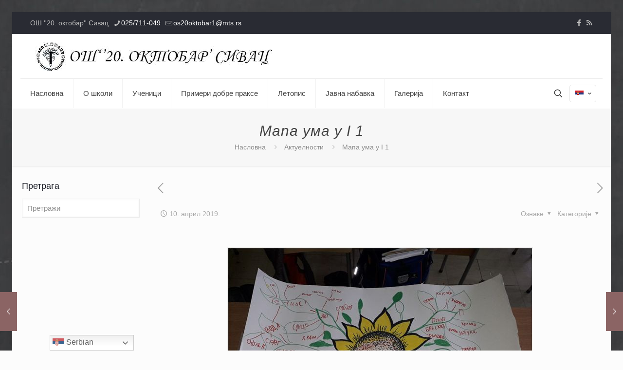

--- FILE ---
content_type: text/html; charset=UTF-8
request_url: https://www.20oktobarsivac.net/2019/04/10/mapa-uma-u-i-2/
body_size: 30069
content:
<!DOCTYPE html>
<html lang="sr-RS" class="no-js " itemscope itemtype="https://schema.org/Article" >

<head>

<meta charset="UTF-8" />
<meta property="og:image" content="https://www.20oktobarsivac.net/wp-content/uploads/2019/04/mapa_uma_100419.jpg"/>
<meta property="og:url" content="https://www.20oktobarsivac.net/2019/04/10/mapa-uma-u-i-2/"/>
<meta property="og:type" content="article"/>
<meta property="og:title" content="Мапа ума у I 1"/>
<meta property="og:description" content="Дана 10.4.2019.у I1 одељењу обрадили смо наставну јединицу „Изглед и делови тела биљака“. Циљеви и задаци часа: -Познавање основних делова биљака и њихова улога; -Знања о […]"/>
<title>Мапа ума у I 1 &#8211; ОШ &#039;&#039;20. октобар&#039;&#039; Сивац</title>
<meta name='robots' content='max-image-preview:large' />
	<style>img:is([sizes="auto" i], [sizes^="auto," i]) { contain-intrinsic-size: 3000px 1500px }</style>
	<link rel="alternate" hreflang="sr" href="https://www.20oktobarsivac.net/2019/04/10/mapa-uma-u-i-2/?pismo=lat" />
<link rel="alternate" hreflang="x-default" href="https://www.20oktobarsivac.net/2019/04/10/mapa-uma-u-i-2/?pismo=lat" />
<meta name="format-detection" content="telephone=no">
<meta name="viewport" content="width=device-width, initial-scale=1, maximum-scale=1" />
<link rel="shortcut icon" href="https://www.20oktobarsivac.net/wp-content/uploads/2019/09/favicon.jpg" type="image/x-icon" />
<meta name="theme-color" content="#ffffff" media="(prefers-color-scheme: light)">
<meta name="theme-color" content="#ffffff" media="(prefers-color-scheme: dark)">
<link rel="alternate" type="application/rss+xml" title="ОШ &#039;&#039;20. октобар&#039;&#039; Сивац &raquo; довод" href="https://www.20oktobarsivac.net/feed/" />
<script type="text/javascript">
/* <![CDATA[ */
window._wpemojiSettings = {"baseUrl":"https:\/\/s.w.org\/images\/core\/emoji\/15.0.3\/72x72\/","ext":".png","svgUrl":"https:\/\/s.w.org\/images\/core\/emoji\/15.0.3\/svg\/","svgExt":".svg","source":{"concatemoji":"https:\/\/www.20oktobarsivac.net\/wp-includes\/js\/wp-emoji-release.min.js?ver=6.7.4"}};
/*! This file is auto-generated */
!function(i,n){var o,s,e;function c(e){try{var t={supportTests:e,timestamp:(new Date).valueOf()};sessionStorage.setItem(o,JSON.stringify(t))}catch(e){}}function p(e,t,n){e.clearRect(0,0,e.canvas.width,e.canvas.height),e.fillText(t,0,0);var t=new Uint32Array(e.getImageData(0,0,e.canvas.width,e.canvas.height).data),r=(e.clearRect(0,0,e.canvas.width,e.canvas.height),e.fillText(n,0,0),new Uint32Array(e.getImageData(0,0,e.canvas.width,e.canvas.height).data));return t.every(function(e,t){return e===r[t]})}function u(e,t,n){switch(t){case"flag":return n(e,"\ud83c\udff3\ufe0f\u200d\u26a7\ufe0f","\ud83c\udff3\ufe0f\u200b\u26a7\ufe0f")?!1:!n(e,"\ud83c\uddfa\ud83c\uddf3","\ud83c\uddfa\u200b\ud83c\uddf3")&&!n(e,"\ud83c\udff4\udb40\udc67\udb40\udc62\udb40\udc65\udb40\udc6e\udb40\udc67\udb40\udc7f","\ud83c\udff4\u200b\udb40\udc67\u200b\udb40\udc62\u200b\udb40\udc65\u200b\udb40\udc6e\u200b\udb40\udc67\u200b\udb40\udc7f");case"emoji":return!n(e,"\ud83d\udc26\u200d\u2b1b","\ud83d\udc26\u200b\u2b1b")}return!1}function f(e,t,n){var r="undefined"!=typeof WorkerGlobalScope&&self instanceof WorkerGlobalScope?new OffscreenCanvas(300,150):i.createElement("canvas"),a=r.getContext("2d",{willReadFrequently:!0}),o=(a.textBaseline="top",a.font="600 32px Arial",{});return e.forEach(function(e){o[e]=t(a,e,n)}),o}function t(e){var t=i.createElement("script");t.src=e,t.defer=!0,i.head.appendChild(t)}"undefined"!=typeof Promise&&(o="wpEmojiSettingsSupports",s=["flag","emoji"],n.supports={everything:!0,everythingExceptFlag:!0},e=new Promise(function(e){i.addEventListener("DOMContentLoaded",e,{once:!0})}),new Promise(function(t){var n=function(){try{var e=JSON.parse(sessionStorage.getItem(o));if("object"==typeof e&&"number"==typeof e.timestamp&&(new Date).valueOf()<e.timestamp+604800&&"object"==typeof e.supportTests)return e.supportTests}catch(e){}return null}();if(!n){if("undefined"!=typeof Worker&&"undefined"!=typeof OffscreenCanvas&&"undefined"!=typeof URL&&URL.createObjectURL&&"undefined"!=typeof Blob)try{var e="postMessage("+f.toString()+"("+[JSON.stringify(s),u.toString(),p.toString()].join(",")+"));",r=new Blob([e],{type:"text/javascript"}),a=new Worker(URL.createObjectURL(r),{name:"wpTestEmojiSupports"});return void(a.onmessage=function(e){c(n=e.data),a.terminate(),t(n)})}catch(e){}c(n=f(s,u,p))}t(n)}).then(function(e){for(var t in e)n.supports[t]=e[t],n.supports.everything=n.supports.everything&&n.supports[t],"flag"!==t&&(n.supports.everythingExceptFlag=n.supports.everythingExceptFlag&&n.supports[t]);n.supports.everythingExceptFlag=n.supports.everythingExceptFlag&&!n.supports.flag,n.DOMReady=!1,n.readyCallback=function(){n.DOMReady=!0}}).then(function(){return e}).then(function(){var e;n.supports.everything||(n.readyCallback(),(e=n.source||{}).concatemoji?t(e.concatemoji):e.wpemoji&&e.twemoji&&(t(e.twemoji),t(e.wpemoji)))}))}((window,document),window._wpemojiSettings);
/* ]]> */
</script>
<style id='wp-emoji-styles-inline-css' type='text/css'>

	img.wp-smiley, img.emoji {
		display: inline !important;
		border: none !important;
		box-shadow: none !important;
		height: 1em !important;
		width: 1em !important;
		margin: 0 0.07em !important;
		vertical-align: -0.1em !important;
		background: none !important;
		padding: 0 !important;
	}
</style>
<link rel='stylesheet' id='wp-block-library-css' href='https://www.20oktobarsivac.net/wp-includes/css/dist/block-library/style.min.css?ver=6.7.4' type='text/css' media='all' />
<style id='classic-theme-styles-inline-css' type='text/css'>
/*! This file is auto-generated */
.wp-block-button__link{color:#fff;background-color:#32373c;border-radius:9999px;box-shadow:none;text-decoration:none;padding:calc(.667em + 2px) calc(1.333em + 2px);font-size:1.125em}.wp-block-file__button{background:#32373c;color:#fff;text-decoration:none}
</style>
<style id='global-styles-inline-css' type='text/css'>
:root{--wp--preset--aspect-ratio--square: 1;--wp--preset--aspect-ratio--4-3: 4/3;--wp--preset--aspect-ratio--3-4: 3/4;--wp--preset--aspect-ratio--3-2: 3/2;--wp--preset--aspect-ratio--2-3: 2/3;--wp--preset--aspect-ratio--16-9: 16/9;--wp--preset--aspect-ratio--9-16: 9/16;--wp--preset--color--black: #000000;--wp--preset--color--cyan-bluish-gray: #abb8c3;--wp--preset--color--white: #ffffff;--wp--preset--color--pale-pink: #f78da7;--wp--preset--color--vivid-red: #cf2e2e;--wp--preset--color--luminous-vivid-orange: #ff6900;--wp--preset--color--luminous-vivid-amber: #fcb900;--wp--preset--color--light-green-cyan: #7bdcb5;--wp--preset--color--vivid-green-cyan: #00d084;--wp--preset--color--pale-cyan-blue: #8ed1fc;--wp--preset--color--vivid-cyan-blue: #0693e3;--wp--preset--color--vivid-purple: #9b51e0;--wp--preset--gradient--vivid-cyan-blue-to-vivid-purple: linear-gradient(135deg,rgba(6,147,227,1) 0%,rgb(155,81,224) 100%);--wp--preset--gradient--light-green-cyan-to-vivid-green-cyan: linear-gradient(135deg,rgb(122,220,180) 0%,rgb(0,208,130) 100%);--wp--preset--gradient--luminous-vivid-amber-to-luminous-vivid-orange: linear-gradient(135deg,rgba(252,185,0,1) 0%,rgba(255,105,0,1) 100%);--wp--preset--gradient--luminous-vivid-orange-to-vivid-red: linear-gradient(135deg,rgba(255,105,0,1) 0%,rgb(207,46,46) 100%);--wp--preset--gradient--very-light-gray-to-cyan-bluish-gray: linear-gradient(135deg,rgb(238,238,238) 0%,rgb(169,184,195) 100%);--wp--preset--gradient--cool-to-warm-spectrum: linear-gradient(135deg,rgb(74,234,220) 0%,rgb(151,120,209) 20%,rgb(207,42,186) 40%,rgb(238,44,130) 60%,rgb(251,105,98) 80%,rgb(254,248,76) 100%);--wp--preset--gradient--blush-light-purple: linear-gradient(135deg,rgb(255,206,236) 0%,rgb(152,150,240) 100%);--wp--preset--gradient--blush-bordeaux: linear-gradient(135deg,rgb(254,205,165) 0%,rgb(254,45,45) 50%,rgb(107,0,62) 100%);--wp--preset--gradient--luminous-dusk: linear-gradient(135deg,rgb(255,203,112) 0%,rgb(199,81,192) 50%,rgb(65,88,208) 100%);--wp--preset--gradient--pale-ocean: linear-gradient(135deg,rgb(255,245,203) 0%,rgb(182,227,212) 50%,rgb(51,167,181) 100%);--wp--preset--gradient--electric-grass: linear-gradient(135deg,rgb(202,248,128) 0%,rgb(113,206,126) 100%);--wp--preset--gradient--midnight: linear-gradient(135deg,rgb(2,3,129) 0%,rgb(40,116,252) 100%);--wp--preset--font-size--small: 13px;--wp--preset--font-size--medium: 20px;--wp--preset--font-size--large: 36px;--wp--preset--font-size--x-large: 42px;--wp--preset--spacing--20: 0.44rem;--wp--preset--spacing--30: 0.67rem;--wp--preset--spacing--40: 1rem;--wp--preset--spacing--50: 1.5rem;--wp--preset--spacing--60: 2.25rem;--wp--preset--spacing--70: 3.38rem;--wp--preset--spacing--80: 5.06rem;--wp--preset--shadow--natural: 6px 6px 9px rgba(0, 0, 0, 0.2);--wp--preset--shadow--deep: 12px 12px 50px rgba(0, 0, 0, 0.4);--wp--preset--shadow--sharp: 6px 6px 0px rgba(0, 0, 0, 0.2);--wp--preset--shadow--outlined: 6px 6px 0px -3px rgba(255, 255, 255, 1), 6px 6px rgba(0, 0, 0, 1);--wp--preset--shadow--crisp: 6px 6px 0px rgba(0, 0, 0, 1);}:where(.is-layout-flex){gap: 0.5em;}:where(.is-layout-grid){gap: 0.5em;}body .is-layout-flex{display: flex;}.is-layout-flex{flex-wrap: wrap;align-items: center;}.is-layout-flex > :is(*, div){margin: 0;}body .is-layout-grid{display: grid;}.is-layout-grid > :is(*, div){margin: 0;}:where(.wp-block-columns.is-layout-flex){gap: 2em;}:where(.wp-block-columns.is-layout-grid){gap: 2em;}:where(.wp-block-post-template.is-layout-flex){gap: 1.25em;}:where(.wp-block-post-template.is-layout-grid){gap: 1.25em;}.has-black-color{color: var(--wp--preset--color--black) !important;}.has-cyan-bluish-gray-color{color: var(--wp--preset--color--cyan-bluish-gray) !important;}.has-white-color{color: var(--wp--preset--color--white) !important;}.has-pale-pink-color{color: var(--wp--preset--color--pale-pink) !important;}.has-vivid-red-color{color: var(--wp--preset--color--vivid-red) !important;}.has-luminous-vivid-orange-color{color: var(--wp--preset--color--luminous-vivid-orange) !important;}.has-luminous-vivid-amber-color{color: var(--wp--preset--color--luminous-vivid-amber) !important;}.has-light-green-cyan-color{color: var(--wp--preset--color--light-green-cyan) !important;}.has-vivid-green-cyan-color{color: var(--wp--preset--color--vivid-green-cyan) !important;}.has-pale-cyan-blue-color{color: var(--wp--preset--color--pale-cyan-blue) !important;}.has-vivid-cyan-blue-color{color: var(--wp--preset--color--vivid-cyan-blue) !important;}.has-vivid-purple-color{color: var(--wp--preset--color--vivid-purple) !important;}.has-black-background-color{background-color: var(--wp--preset--color--black) !important;}.has-cyan-bluish-gray-background-color{background-color: var(--wp--preset--color--cyan-bluish-gray) !important;}.has-white-background-color{background-color: var(--wp--preset--color--white) !important;}.has-pale-pink-background-color{background-color: var(--wp--preset--color--pale-pink) !important;}.has-vivid-red-background-color{background-color: var(--wp--preset--color--vivid-red) !important;}.has-luminous-vivid-orange-background-color{background-color: var(--wp--preset--color--luminous-vivid-orange) !important;}.has-luminous-vivid-amber-background-color{background-color: var(--wp--preset--color--luminous-vivid-amber) !important;}.has-light-green-cyan-background-color{background-color: var(--wp--preset--color--light-green-cyan) !important;}.has-vivid-green-cyan-background-color{background-color: var(--wp--preset--color--vivid-green-cyan) !important;}.has-pale-cyan-blue-background-color{background-color: var(--wp--preset--color--pale-cyan-blue) !important;}.has-vivid-cyan-blue-background-color{background-color: var(--wp--preset--color--vivid-cyan-blue) !important;}.has-vivid-purple-background-color{background-color: var(--wp--preset--color--vivid-purple) !important;}.has-black-border-color{border-color: var(--wp--preset--color--black) !important;}.has-cyan-bluish-gray-border-color{border-color: var(--wp--preset--color--cyan-bluish-gray) !important;}.has-white-border-color{border-color: var(--wp--preset--color--white) !important;}.has-pale-pink-border-color{border-color: var(--wp--preset--color--pale-pink) !important;}.has-vivid-red-border-color{border-color: var(--wp--preset--color--vivid-red) !important;}.has-luminous-vivid-orange-border-color{border-color: var(--wp--preset--color--luminous-vivid-orange) !important;}.has-luminous-vivid-amber-border-color{border-color: var(--wp--preset--color--luminous-vivid-amber) !important;}.has-light-green-cyan-border-color{border-color: var(--wp--preset--color--light-green-cyan) !important;}.has-vivid-green-cyan-border-color{border-color: var(--wp--preset--color--vivid-green-cyan) !important;}.has-pale-cyan-blue-border-color{border-color: var(--wp--preset--color--pale-cyan-blue) !important;}.has-vivid-cyan-blue-border-color{border-color: var(--wp--preset--color--vivid-cyan-blue) !important;}.has-vivid-purple-border-color{border-color: var(--wp--preset--color--vivid-purple) !important;}.has-vivid-cyan-blue-to-vivid-purple-gradient-background{background: var(--wp--preset--gradient--vivid-cyan-blue-to-vivid-purple) !important;}.has-light-green-cyan-to-vivid-green-cyan-gradient-background{background: var(--wp--preset--gradient--light-green-cyan-to-vivid-green-cyan) !important;}.has-luminous-vivid-amber-to-luminous-vivid-orange-gradient-background{background: var(--wp--preset--gradient--luminous-vivid-amber-to-luminous-vivid-orange) !important;}.has-luminous-vivid-orange-to-vivid-red-gradient-background{background: var(--wp--preset--gradient--luminous-vivid-orange-to-vivid-red) !important;}.has-very-light-gray-to-cyan-bluish-gray-gradient-background{background: var(--wp--preset--gradient--very-light-gray-to-cyan-bluish-gray) !important;}.has-cool-to-warm-spectrum-gradient-background{background: var(--wp--preset--gradient--cool-to-warm-spectrum) !important;}.has-blush-light-purple-gradient-background{background: var(--wp--preset--gradient--blush-light-purple) !important;}.has-blush-bordeaux-gradient-background{background: var(--wp--preset--gradient--blush-bordeaux) !important;}.has-luminous-dusk-gradient-background{background: var(--wp--preset--gradient--luminous-dusk) !important;}.has-pale-ocean-gradient-background{background: var(--wp--preset--gradient--pale-ocean) !important;}.has-electric-grass-gradient-background{background: var(--wp--preset--gradient--electric-grass) !important;}.has-midnight-gradient-background{background: var(--wp--preset--gradient--midnight) !important;}.has-small-font-size{font-size: var(--wp--preset--font-size--small) !important;}.has-medium-font-size{font-size: var(--wp--preset--font-size--medium) !important;}.has-large-font-size{font-size: var(--wp--preset--font-size--large) !important;}.has-x-large-font-size{font-size: var(--wp--preset--font-size--x-large) !important;}
:where(.wp-block-post-template.is-layout-flex){gap: 1.25em;}:where(.wp-block-post-template.is-layout-grid){gap: 1.25em;}
:where(.wp-block-columns.is-layout-flex){gap: 2em;}:where(.wp-block-columns.is-layout-grid){gap: 2em;}
:root :where(.wp-block-pullquote){font-size: 1.5em;line-height: 1.6;}
</style>
<link rel='stylesheet' id='contact-form-7-css' href='https://www.20oktobarsivac.net/wp-content/plugins/contact-form-7/includes/css/styles.css?ver=6.1.4' type='text/css' media='all' />
<link rel='stylesheet' id='wpml-legacy-horizontal-list-0-css' href='https://www.20oktobarsivac.net/wp-content/plugins/sitepress-multilingual-cms/templates/language-switchers/legacy-list-horizontal/style.min.css?ver=1' type='text/css' media='all' />
<style id='wpml-legacy-horizontal-list-0-inline-css' type='text/css'>
.wpml-ls-statics-footer a, .wpml-ls-statics-footer .wpml-ls-sub-menu a, .wpml-ls-statics-footer .wpml-ls-sub-menu a:link, .wpml-ls-statics-footer li:not(.wpml-ls-current-language) .wpml-ls-link, .wpml-ls-statics-footer li:not(.wpml-ls-current-language) .wpml-ls-link:link {color:#444444;background-color:#ffffff;}.wpml-ls-statics-footer .wpml-ls-sub-menu a:hover,.wpml-ls-statics-footer .wpml-ls-sub-menu a:focus, .wpml-ls-statics-footer .wpml-ls-sub-menu a:link:hover, .wpml-ls-statics-footer .wpml-ls-sub-menu a:link:focus {color:#000000;background-color:#eeeeee;}.wpml-ls-statics-footer .wpml-ls-current-language > a {color:#444444;background-color:#ffffff;}.wpml-ls-statics-footer .wpml-ls-current-language:hover>a, .wpml-ls-statics-footer .wpml-ls-current-language>a:focus {color:#000000;background-color:#eeeeee;}
.wpml-ls-display{display:inline!important}
</style>
<link rel='stylesheet' id='mfn-be-css' href='https://www.20oktobarsivac.net/wp-content/themes/betheme/css/be.css?ver=27.5' type='text/css' media='all' />
<link rel='stylesheet' id='mfn-animations-css' href='https://www.20oktobarsivac.net/wp-content/themes/betheme/assets/animations/animations.min.css?ver=27.5' type='text/css' media='all' />
<link rel='stylesheet' id='mfn-font-awesome-css' href='https://www.20oktobarsivac.net/wp-content/themes/betheme/fonts/fontawesome/fontawesome.css?ver=27.5' type='text/css' media='all' />
<link rel='stylesheet' id='mfn-jplayer-css' href='https://www.20oktobarsivac.net/wp-content/themes/betheme/assets/jplayer/css/jplayer.blue.monday.min.css?ver=27.5' type='text/css' media='all' />
<link rel='stylesheet' id='mfn-responsive-css' href='https://www.20oktobarsivac.net/wp-content/themes/betheme/css/responsive.css?ver=27.5' type='text/css' media='all' />
<style id='mfn-dynamic-inline-css' type='text/css'>
html{background-image:url(https://www.20oktobarsivac.net/wp-content/uploads/2020/01/bg_090120.jpg);background-repeat:no-repeat;background-position:center top;background-attachment:fixed}
html{background-color:#FCFCFC}#Wrapper,#Content,.mfn-popup .mfn-popup-content,.mfn-off-canvas-sidebar .mfn-off-canvas-content-wrapper,.mfn-cart-holder,.mfn-header-login,#Top_bar .search_wrapper,#Top_bar .top_bar_right .mfn-live-search-box,.column_livesearch .mfn-live-search-wrapper,.column_livesearch .mfn-live-search-box{background-color:#FCFCFC}.layout-boxed.mfn-bebuilder-header.mfn-ui #Wrapper .mfn-only-sample-content{background-color:#FCFCFC}body:not(.template-slider) #Header{min-height:0px}body.header-below:not(.template-slider) #Header{padding-top:0px}#Footer .widgets_wrapper{padding:70px 0}.elementor-page.elementor-default #Content .the_content .section_wrapper{max-width:100%}.elementor-page.elementor-default #Content .section.the_content{width:100%}.elementor-page.elementor-default #Content .section_wrapper .the_content_wrapper{margin-left:0;margin-right:0;width:100%}body,span.date_label,.timeline_items li h3 span,input[type="date"],input[type="text"],input[type="password"],input[type="tel"],input[type="email"],input[type="url"],textarea,select,.offer_li .title h3,.mfn-menu-item-megamenu{font-family:"Verdana",-apple-system,BlinkMacSystemFont,"Segoe UI",Roboto,Oxygen-Sans,Ubuntu,Cantarell,"Helvetica Neue",sans-serif}#menu > ul > li > a,#overlay-menu ul li a{font-family:"Verdana",-apple-system,BlinkMacSystemFont,"Segoe UI",Roboto,Oxygen-Sans,Ubuntu,Cantarell,"Helvetica Neue",sans-serif}#Subheader .title{font-family:"Verdana",-apple-system,BlinkMacSystemFont,"Segoe UI",Roboto,Oxygen-Sans,Ubuntu,Cantarell,"Helvetica Neue",sans-serif}h1,h2,h3,h4,.text-logo #logo{font-family:"Verdana",-apple-system,BlinkMacSystemFont,"Segoe UI",Roboto,Oxygen-Sans,Ubuntu,Cantarell,"Helvetica Neue",sans-serif}h5,h6{font-family:"Verdana",-apple-system,BlinkMacSystemFont,"Segoe UI",Roboto,Oxygen-Sans,Ubuntu,Cantarell,"Helvetica Neue",sans-serif}blockquote{font-family:"Verdana",-apple-system,BlinkMacSystemFont,"Segoe UI",Roboto,Oxygen-Sans,Ubuntu,Cantarell,"Helvetica Neue",sans-serif}.chart_box .chart .num,.counter .desc_wrapper .number-wrapper,.how_it_works .image .number,.pricing-box .plan-header .price,.quick_fact .number-wrapper,.woocommerce .product div.entry-summary .price{font-family:"Verdana",-apple-system,BlinkMacSystemFont,"Segoe UI",Roboto,Oxygen-Sans,Ubuntu,Cantarell,"Helvetica Neue",sans-serif}body,.mfn-menu-item-megamenu{font-size:14px;line-height:17px;font-weight:400;letter-spacing:0px}.big{font-size:16px;line-height:17px;font-weight:400;letter-spacing:0px}#menu > ul > li > a,#overlay-menu ul li a{font-size:15px;font-weight:400;letter-spacing:0px}#overlay-menu ul li a{line-height:22.5px}#Subheader .title{font-size:30px;line-height:31px;font-weight:400;letter-spacing:1px;font-style:italic}h1,.text-logo #logo{font-size:30px;line-height:30px;font-weight:400;letter-spacing:0px}h2{font-size:20px;line-height:21px;font-weight:300;letter-spacing:0px}h3,.woocommerce ul.products li.product h3,.woocommerce #customer_login h2{font-size:22px;line-height:22px;font-weight:300;letter-spacing:0px}h4,.woocommerce .woocommerce-order-details__title,.woocommerce .wc-bacs-bank-details-heading,.woocommerce .woocommerce-customer-details h2{font-size:18px;line-height:18px;font-weight:500;letter-spacing:0px}h5{font-size:15px;line-height:16px;font-weight:700;letter-spacing:0px}h6{font-size:14px;line-height:15px;font-weight:400;letter-spacing:0px}#Intro .intro-title{font-size:70px;line-height:70px;font-weight:400;letter-spacing:0px}@media only screen and (min-width:768px) and (max-width:959px){body,.mfn-menu-item-megamenu{font-size:13px;line-height:19px;font-weight:400;letter-spacing:0px}.big{font-size:14px;line-height:19px;font-weight:400;letter-spacing:0px}#menu > ul > li > a,#overlay-menu ul li a{font-size:13px;font-weight:400;letter-spacing:0px}#overlay-menu ul li a{line-height:19.5px}#Subheader .title{font-size:26px;line-height:26px;font-weight:400;letter-spacing:1px;font-style:italic}h1,.text-logo #logo{font-size:26px;line-height:26px;font-weight:400;letter-spacing:0px}h2{font-size:17px;line-height:19px;font-weight:300;letter-spacing:0px}h3,.woocommerce ul.products li.product h3,.woocommerce #customer_login h2{font-size:19px;line-height:19px;font-weight:300;letter-spacing:0px}h4,.woocommerce .woocommerce-order-details__title,.woocommerce .wc-bacs-bank-details-heading,.woocommerce .woocommerce-customer-details h2{font-size:15px;line-height:19px;font-weight:500;letter-spacing:0px}h5{font-size:13px;line-height:19px;font-weight:700;letter-spacing:0px}h6{font-size:13px;line-height:19px;font-weight:400;letter-spacing:0px}#Intro .intro-title{font-size:60px;line-height:60px;font-weight:400;letter-spacing:0px}blockquote{font-size:15px}.chart_box .chart .num{font-size:45px;line-height:45px}.counter .desc_wrapper .number-wrapper{font-size:45px;line-height:45px}.counter .desc_wrapper .title{font-size:14px;line-height:18px}.faq .question .title{font-size:14px}.fancy_heading .title{font-size:38px;line-height:38px}.offer .offer_li .desc_wrapper .title h3{font-size:32px;line-height:32px}.offer_thumb_ul li.offer_thumb_li .desc_wrapper .title h3{font-size:32px;line-height:32px}.pricing-box .plan-header h2{font-size:27px;line-height:27px}.pricing-box .plan-header .price > span{font-size:40px;line-height:40px}.pricing-box .plan-header .price sup.currency{font-size:18px;line-height:18px}.pricing-box .plan-header .price sup.period{font-size:14px;line-height:14px}.quick_fact .number-wrapper{font-size:80px;line-height:80px}.trailer_box .desc h2{font-size:27px;line-height:27px}.widget > h3{font-size:17px;line-height:20px}}@media only screen and (min-width:480px) and (max-width:767px){body,.mfn-menu-item-megamenu{font-size:13px;line-height:19px;font-weight:400;letter-spacing:0px}.big{font-size:13px;line-height:19px;font-weight:400;letter-spacing:0px}#menu > ul > li > a,#overlay-menu ul li a{font-size:13px;font-weight:400;letter-spacing:0px}#overlay-menu ul li a{line-height:19.5px}#Subheader .title{font-size:23px;line-height:23px;font-weight:400;letter-spacing:1px;font-style:italic}h1,.text-logo #logo{font-size:23px;line-height:23px;font-weight:400;letter-spacing:0px}h2{font-size:15px;line-height:19px;font-weight:300;letter-spacing:0px}h3,.woocommerce ul.products li.product h3,.woocommerce #customer_login h2{font-size:17px;line-height:19px;font-weight:300;letter-spacing:0px}h4,.woocommerce .woocommerce-order-details__title,.woocommerce .wc-bacs-bank-details-heading,.woocommerce .woocommerce-customer-details h2{font-size:14px;line-height:19px;font-weight:500;letter-spacing:0px}h5{font-size:13px;line-height:19px;font-weight:700;letter-spacing:0px}h6{font-size:13px;line-height:19px;font-weight:400;letter-spacing:0px}#Intro .intro-title{font-size:53px;line-height:53px;font-weight:400;letter-spacing:0px}blockquote{font-size:14px}.chart_box .chart .num{font-size:40px;line-height:40px}.counter .desc_wrapper .number-wrapper{font-size:40px;line-height:40px}.counter .desc_wrapper .title{font-size:13px;line-height:16px}.faq .question .title{font-size:13px}.fancy_heading .title{font-size:34px;line-height:34px}.offer .offer_li .desc_wrapper .title h3{font-size:28px;line-height:28px}.offer_thumb_ul li.offer_thumb_li .desc_wrapper .title h3{font-size:28px;line-height:28px}.pricing-box .plan-header h2{font-size:24px;line-height:24px}.pricing-box .plan-header .price > span{font-size:34px;line-height:34px}.pricing-box .plan-header .price sup.currency{font-size:16px;line-height:16px}.pricing-box .plan-header .price sup.period{font-size:13px;line-height:13px}.quick_fact .number-wrapper{font-size:70px;line-height:70px}.trailer_box .desc h2{font-size:24px;line-height:24px}.widget > h3{font-size:16px;line-height:19px}}@media only screen and (max-width:479px){body,.mfn-menu-item-megamenu{font-size:13px;line-height:19px;font-weight:400;letter-spacing:0px}.big{font-size:13px;line-height:19px;font-weight:400;letter-spacing:0px}#menu > ul > li > a,#overlay-menu ul li a{font-size:13px;font-weight:400;letter-spacing:0px}#overlay-menu ul li a{line-height:19.5px}#Subheader .title{font-size:18px;line-height:19px;font-weight:400;letter-spacing:1px;font-style:italic}h1,.text-logo #logo{font-size:18px;line-height:19px;font-weight:400;letter-spacing:0px}h2{font-size:13px;line-height:19px;font-weight:300;letter-spacing:0px}h3,.woocommerce ul.products li.product h3,.woocommerce #customer_login h2{font-size:13px;line-height:19px;font-weight:300;letter-spacing:0px}h4,.woocommerce .woocommerce-order-details__title,.woocommerce .wc-bacs-bank-details-heading,.woocommerce .woocommerce-customer-details h2{font-size:13px;line-height:19px;font-weight:500;letter-spacing:0px}h5{font-size:13px;line-height:19px;font-weight:700;letter-spacing:0px}h6{font-size:13px;line-height:19px;font-weight:400;letter-spacing:0px}#Intro .intro-title{font-size:42px;line-height:42px;font-weight:400;letter-spacing:0px}blockquote{font-size:13px}.chart_box .chart .num{font-size:35px;line-height:35px}.counter .desc_wrapper .number-wrapper{font-size:35px;line-height:35px}.counter .desc_wrapper .title{font-size:13px;line-height:26px}.faq .question .title{font-size:13px}.fancy_heading .title{font-size:30px;line-height:30px}.offer .offer_li .desc_wrapper .title h3{font-size:26px;line-height:26px}.offer_thumb_ul li.offer_thumb_li .desc_wrapper .title h3{font-size:26px;line-height:26px}.pricing-box .plan-header h2{font-size:21px;line-height:21px}.pricing-box .plan-header .price > span{font-size:32px;line-height:32px}.pricing-box .plan-header .price sup.currency{font-size:14px;line-height:14px}.pricing-box .plan-header .price sup.period{font-size:13px;line-height:13px}.quick_fact .number-wrapper{font-size:60px;line-height:60px}.trailer_box .desc h2{font-size:21px;line-height:21px}.widget > h3{font-size:15px;line-height:18px}}.with_aside .sidebar.columns{width:23%}.with_aside .sections_group{width:77%}.aside_both .sidebar.columns{width:18%}.aside_both .sidebar.sidebar-1{margin-left:-82%}.aside_both .sections_group{width:64%;margin-left:18%}@media only screen and (min-width:1240px){#Wrapper,.with_aside .content_wrapper{max-width:1240px}body.layout-boxed.mfn-header-scrolled .mfn-header-tmpl.mfn-sticky-layout-width{max-width:1240px;left:0;right:0;margin-left:auto;margin-right:auto}body.layout-boxed:not(.mfn-header-scrolled) .mfn-header-tmpl.mfn-header-layout-width,body.layout-boxed .mfn-header-tmpl.mfn-header-layout-width:not(.mfn-hasSticky){max-width:1240px;left:0;right:0;margin-left:auto;margin-right:auto}body.layout-boxed.mfn-bebuilder-header.mfn-ui .mfn-only-sample-content{max-width:1240px;margin-left:auto;margin-right:auto}.section_wrapper,.container{max-width:1220px}.layout-boxed.header-boxed #Top_bar.is-sticky{max-width:1240px}}@media only screen and (max-width:767px){#Wrapper{max-width:calc(100% - 67px)}.content_wrapper .section_wrapper,.container,.four.columns .widget-area{max-width:550px !important;padding-left:33px;padding-right:33px}}body{--mfn-button-font-family:inherit;--mfn-button-font-size:14px;--mfn-button-font-weight:400;--mfn-button-font-style:inherit;--mfn-button-letter-spacing:0px;--mfn-button-padding:16px 20px 16px 20px;--mfn-button-border-width:0px;--mfn-button-border-radius:5px;--mfn-button-gap:10px;--mfn-button-transition:0.2s;--mfn-button-color:#747474;--mfn-button-color-hover:#747474;--mfn-button-bg:#f7f7f7;--mfn-button-bg-hover:#eaeaea;--mfn-button-border-color:transparent;--mfn-button-border-color-hover:transparent;--mfn-button-icon-color:#747474;--mfn-button-icon-color-hover:#747474;--mfn-button-box-shadow:unset;--mfn-button-theme-color:#ffffff;--mfn-button-theme-color-hover:#ffffff;--mfn-button-theme-bg:#8b6464;--mfn-button-theme-bg-hover:#7e5757;--mfn-button-theme-border-color:transparent;--mfn-button-theme-border-color-hover:transparent;--mfn-button-theme-icon-color:#ffffff;--mfn-button-theme-icon-color-hover:#ffffff;--mfn-button-theme-box-shadow:unset;--mfn-button-shop-color:#ffffff;--mfn-button-shop-color-hover:#ffffff;--mfn-button-shop-bg:#8b6464;--mfn-button-shop-bg-hover:#7e5757;--mfn-button-shop-border-color:transparent;--mfn-button-shop-border-color-hover:transparent;--mfn-button-shop-icon-color:#626262;--mfn-button-shop-icon-color-hover:#626262;--mfn-button-shop-box-shadow:unset;--mfn-button-action-color:#747474;--mfn-button-action-color-hover:#747474;--mfn-button-action-bg:#f7f7f7;--mfn-button-action-bg-hover:#eaeaea;--mfn-button-action-border-color:transparent;--mfn-button-action-border-color-hover:transparent;--mfn-button-action-icon-color:#747474;--mfn-button-action-icon-color-hover:#747474;--mfn-button-action-box-shadow:unset}@media only screen and (max-width:959px){body{}}@media only screen and (max-width:768px){body{}}#Top_bar #logo,.header-fixed #Top_bar #logo,.header-plain #Top_bar #logo,.header-transparent #Top_bar #logo{height:60px;line-height:60px;padding:15px 0}.logo-overflow #Top_bar:not(.is-sticky) .logo{height:90px}#Top_bar .menu > li > a{padding:15px 0}.menu-highlight:not(.header-creative) #Top_bar .menu > li > a{margin:20px 0}.header-plain:not(.menu-highlight) #Top_bar .menu > li > a span:not(.description){line-height:90px}.header-fixed #Top_bar .menu > li > a{padding:30px 0}@media only screen and (max-width:767px){.mobile-header-mini #Top_bar #logo{height:50px!important;line-height:50px!important;margin:5px 0}}#Top_bar #logo img.svg{width:100px}.image_frame,.wp-caption{border-width:0px}.alert{border-radius:0px}#Top_bar .top_bar_right .top-bar-right-input input{width:200px}.mfn-live-search-box .mfn-live-search-list{max-height:300px}#Side_slide{right:-250px;width:250px}#Side_slide.left{left:-250px}.blog-teaser li .desc-wrapper .desc{background-position-y:-1px}.mfn-free-delivery-info{--mfn-free-delivery-bar:#8b6464;--mfn-free-delivery-bg:rgba(0,0,0,0.1);--mfn-free-delivery-achieved:#8b6464}@media only screen and ( max-width:767px ){}@media only screen and (min-width:1240px){body:not(.header-simple) #Top_bar #menu{display:block!important}.tr-menu #Top_bar #menu{background:none!important}#Top_bar .menu > li > ul.mfn-megamenu > li{float:left}#Top_bar .menu > li > ul.mfn-megamenu > li.mfn-megamenu-cols-1{width:100%}#Top_bar .menu > li > ul.mfn-megamenu > li.mfn-megamenu-cols-2{width:50%}#Top_bar .menu > li > ul.mfn-megamenu > li.mfn-megamenu-cols-3{width:33.33%}#Top_bar .menu > li > ul.mfn-megamenu > li.mfn-megamenu-cols-4{width:25%}#Top_bar .menu > li > ul.mfn-megamenu > li.mfn-megamenu-cols-5{width:20%}#Top_bar .menu > li > ul.mfn-megamenu > li.mfn-megamenu-cols-6{width:16.66%}#Top_bar .menu > li > ul.mfn-megamenu > li > ul{display:block!important;position:inherit;left:auto;top:auto;border-width:0 1px 0 0}#Top_bar .menu > li > ul.mfn-megamenu > li:last-child > ul{border:0}#Top_bar .menu > li > ul.mfn-megamenu > li > ul li{width:auto}#Top_bar .menu > li > ul.mfn-megamenu a.mfn-megamenu-title{text-transform:uppercase;font-weight:400;background:none}#Top_bar .menu > li > ul.mfn-megamenu a .menu-arrow{display:none}.menuo-right #Top_bar .menu > li > ul.mfn-megamenu{left:0;width:98%!important;margin:0 1%;padding:20px 0}.menuo-right #Top_bar .menu > li > ul.mfn-megamenu-bg{box-sizing:border-box}#Top_bar .menu > li > ul.mfn-megamenu-bg{padding:20px 166px 20px 20px;background-repeat:no-repeat;background-position:right bottom}.rtl #Top_bar .menu > li > ul.mfn-megamenu-bg{padding-left:166px;padding-right:20px;background-position:left bottom}#Top_bar .menu > li > ul.mfn-megamenu-bg > li{background:none}#Top_bar .menu > li > ul.mfn-megamenu-bg > li a{border:none}#Top_bar .menu > li > ul.mfn-megamenu-bg > li > ul{background:none!important;-webkit-box-shadow:0 0 0 0;-moz-box-shadow:0 0 0 0;box-shadow:0 0 0 0}.mm-vertical #Top_bar .container{position:relative}.mm-vertical #Top_bar .top_bar_left{position:static}.mm-vertical #Top_bar .menu > li ul{box-shadow:0 0 0 0 transparent!important;background-image:none}.mm-vertical #Top_bar .menu > li > ul.mfn-megamenu{padding:20px 0}.mm-vertical.header-plain #Top_bar .menu > li > ul.mfn-megamenu{width:100%!important;margin:0}.mm-vertical #Top_bar .menu > li > ul.mfn-megamenu > li{display:table-cell;float:none!important;width:10%;padding:0 15px;border-right:1px solid rgba(0,0,0,0.05)}.mm-vertical #Top_bar .menu > li > ul.mfn-megamenu > li:last-child{border-right-width:0}.mm-vertical #Top_bar .menu > li > ul.mfn-megamenu > li.hide-border{border-right-width:0}.mm-vertical #Top_bar .menu > li > ul.mfn-megamenu > li a{border-bottom-width:0;padding:9px 15px;line-height:120%}.mm-vertical #Top_bar .menu > li > ul.mfn-megamenu a.mfn-megamenu-title{font-weight:700}.rtl .mm-vertical #Top_bar .menu > li > ul.mfn-megamenu > li:first-child{border-right-width:0}.rtl .mm-vertical #Top_bar .menu > li > ul.mfn-megamenu > li:last-child{border-right-width:1px}body.header-shop #Top_bar #menu{display:flex!important;background-color:transparent}.header-shop #Top_bar.is-sticky .top_bar_row_second{display:none}.header-plain:not(.menuo-right) #Header .top_bar_left{width:auto!important}.header-stack.header-center #Top_bar #menu{display:inline-block!important}.header-simple #Top_bar #menu{display:none;height:auto;width:300px;bottom:auto;top:100%;right:1px;position:absolute;margin:0}.header-simple #Header a.responsive-menu-toggle{display:block;right:10px}.header-simple #Top_bar #menu > ul{width:100%;float:left}.header-simple #Top_bar #menu ul li{width:100%;padding-bottom:0;border-right:0;position:relative}.header-simple #Top_bar #menu ul li a{padding:0 20px;margin:0;display:block;height:auto;line-height:normal;border:none}.header-simple #Top_bar #menu ul li a:not(.menu-toggle):after{display:none}.header-simple #Top_bar #menu ul li a span{border:none;line-height:44px;display:inline;padding:0}.header-simple #Top_bar #menu ul li.submenu .menu-toggle{display:block;position:absolute;right:0;top:0;width:44px;height:44px;line-height:44px;font-size:30px;font-weight:300;text-align:center;cursor:pointer;color:#444;opacity:0.33;transform:unset}.header-simple #Top_bar #menu ul li.submenu .menu-toggle:after{content:"+";position:static}.header-simple #Top_bar #menu ul li.hover > .menu-toggle:after{content:"-"}.header-simple #Top_bar #menu ul li.hover a{border-bottom:0}.header-simple #Top_bar #menu ul.mfn-megamenu li .menu-toggle{display:none}.header-simple #Top_bar #menu ul li ul{position:relative!important;left:0!important;top:0;padding:0;margin:0!important;width:auto!important;background-image:none}.header-simple #Top_bar #menu ul li ul li{width:100%!important;display:block;padding:0}.header-simple #Top_bar #menu ul li ul li a{padding:0 20px 0 30px}.header-simple #Top_bar #menu ul li ul li a .menu-arrow{display:none}.header-simple #Top_bar #menu ul li ul li a span{padding:0}.header-simple #Top_bar #menu ul li ul li a span:after{display:none!important}.header-simple #Top_bar .menu > li > ul.mfn-megamenu a.mfn-megamenu-title{text-transform:uppercase;font-weight:400}.header-simple #Top_bar .menu > li > ul.mfn-megamenu > li > ul{display:block!important;position:inherit;left:auto;top:auto}.header-simple #Top_bar #menu ul li ul li ul{border-left:0!important;padding:0;top:0}.header-simple #Top_bar #menu ul li ul li ul li a{padding:0 20px 0 40px}.rtl.header-simple #Top_bar #menu{left:1px;right:auto}.rtl.header-simple #Top_bar a.responsive-menu-toggle{left:10px;right:auto}.rtl.header-simple #Top_bar #menu ul li.submenu .menu-toggle{left:0;right:auto}.rtl.header-simple #Top_bar #menu ul li ul{left:auto!important;right:0!important}.rtl.header-simple #Top_bar #menu ul li ul li a{padding:0 30px 0 20px}.rtl.header-simple #Top_bar #menu ul li ul li ul li a{padding:0 40px 0 20px}.menu-highlight #Top_bar .menu > li{margin:0 2px}.menu-highlight:not(.header-creative) #Top_bar .menu > li > a{padding:0;-webkit-border-radius:5px;border-radius:5px}.menu-highlight #Top_bar .menu > li > a:after{display:none}.menu-highlight #Top_bar .menu > li > a span:not(.description){line-height:50px}.menu-highlight #Top_bar .menu > li > a span.description{display:none}.menu-highlight.header-stack #Top_bar .menu > li > a{margin:10px 0!important}.menu-highlight.header-stack #Top_bar .menu > li > a span:not(.description){line-height:40px}.menu-highlight.header-simple #Top_bar #menu ul li,.menu-highlight.header-creative #Top_bar #menu ul li{margin:0}.menu-highlight.header-simple #Top_bar #menu ul li > a,.menu-highlight.header-creative #Top_bar #menu ul li > a{-webkit-border-radius:0;border-radius:0}.menu-highlight:not(.header-fixed):not(.header-simple) #Top_bar.is-sticky .menu > li > a{margin:10px 0!important;padding:5px 0!important}.menu-highlight:not(.header-fixed):not(.header-simple) #Top_bar.is-sticky .menu > li > a span{line-height:30px!important}.header-modern.menu-highlight.menuo-right .menu_wrapper{margin-right:20px}.menu-line-below #Top_bar .menu > li > a:not(.menu-toggle):after{top:auto;bottom:-4px}.menu-line-below #Top_bar.is-sticky .menu > li > a:not(.menu-toggle):after{top:auto;bottom:-4px}.menu-line-below-80 #Top_bar:not(.is-sticky) .menu > li > a:not(.menu-toggle):after{height:4px;left:10%;top:50%;margin-top:20px;width:80%}.menu-line-below-80-1 #Top_bar:not(.is-sticky) .menu > li > a:not(.menu-toggle):after{height:1px;left:10%;top:50%;margin-top:20px;width:80%}.menu-link-color #Top_bar .menu > li > a:not(.menu-toggle):after{display:none!important}.menu-arrow-top #Top_bar .menu > li > a:after{background:none repeat scroll 0 0 rgba(0,0,0,0)!important;border-color:#ccc transparent transparent;border-style:solid;border-width:7px 7px 0;display:block;height:0;left:50%;margin-left:-7px;top:0!important;width:0}.menu-arrow-top #Top_bar.is-sticky .menu > li > a:after{top:0!important}.menu-arrow-bottom #Top_bar .menu > li > a:after{background:none!important;border-color:transparent transparent #ccc;border-style:solid;border-width:0 7px 7px;display:block;height:0;left:50%;margin-left:-7px;top:auto;bottom:0;width:0}.menu-arrow-bottom #Top_bar.is-sticky .menu > li > a:after{top:auto;bottom:0}.menuo-no-borders #Top_bar .menu > li > a span{border-width:0!important}.menuo-no-borders #Header_creative #Top_bar .menu > li > a span{border-bottom-width:0}.menuo-no-borders.header-plain #Top_bar a#header_cart,.menuo-no-borders.header-plain #Top_bar a#search_button,.menuo-no-borders.header-plain #Top_bar .wpml-languages,.menuo-no-borders.header-plain #Top_bar a.action_button{border-width:0}.menuo-right #Top_bar .menu_wrapper{float:right}.menuo-right.header-stack:not(.header-center) #Top_bar .menu_wrapper{margin-right:150px}body.header-creative{padding-left:50px}body.header-creative.header-open{padding-left:250px}body.error404,body.under-construction,body.elementor-maintenance-mode,body.template-blank,body.under-construction.header-rtl.header-creative.header-open{padding-left:0!important;padding-right:0!important}.header-creative.footer-fixed #Footer,.header-creative.footer-sliding #Footer,.header-creative.footer-stick #Footer.is-sticky{box-sizing:border-box;padding-left:50px}.header-open.footer-fixed #Footer,.header-open.footer-sliding #Footer,.header-creative.footer-stick #Footer.is-sticky{padding-left:250px}.header-rtl.header-creative.footer-fixed #Footer,.header-rtl.header-creative.footer-sliding #Footer,.header-rtl.header-creative.footer-stick #Footer.is-sticky{padding-left:0;padding-right:50px}.header-rtl.header-open.footer-fixed #Footer,.header-rtl.header-open.footer-sliding #Footer,.header-rtl.header-creative.footer-stick #Footer.is-sticky{padding-right:250px}#Header_creative{background-color:#fff;position:fixed;width:250px;height:100%;left:-200px;top:0;z-index:9002;-webkit-box-shadow:2px 0 4px 2px rgba(0,0,0,.15);box-shadow:2px 0 4px 2px rgba(0,0,0,.15)}#Header_creative .container{width:100%}#Header_creative .creative-wrapper{opacity:0;margin-right:50px}#Header_creative a.creative-menu-toggle{display:block;width:34px;height:34px;line-height:34px;font-size:22px;text-align:center;position:absolute;top:10px;right:8px;border-radius:3px}.admin-bar #Header_creative a.creative-menu-toggle{top:42px}#Header_creative #Top_bar{position:static;width:100%}#Header_creative #Top_bar .top_bar_left{width:100%!important;float:none}#Header_creative #Top_bar .logo{float:none;text-align:center;margin:15px 0}#Header_creative #Top_bar #menu{background-color:transparent}#Header_creative #Top_bar .menu_wrapper{float:none;margin:0 0 30px}#Header_creative #Top_bar .menu > li{width:100%;float:none;position:relative}#Header_creative #Top_bar .menu > li > a{padding:0;text-align:center}#Header_creative #Top_bar .menu > li > a:after{display:none}#Header_creative #Top_bar .menu > li > a span{border-right:0;border-bottom-width:1px;line-height:38px}#Header_creative #Top_bar .menu li ul{left:100%;right:auto;top:0;box-shadow:2px 2px 2px 0 rgba(0,0,0,0.03);-webkit-box-shadow:2px 2px 2px 0 rgba(0,0,0,0.03)}#Header_creative #Top_bar .menu > li > ul.mfn-megamenu{margin:0;width:700px!important}#Header_creative #Top_bar .menu > li > ul.mfn-megamenu > li > ul{left:0}#Header_creative #Top_bar .menu li ul li a{padding-top:9px;padding-bottom:8px}#Header_creative #Top_bar .menu li ul li ul{top:0}#Header_creative #Top_bar .menu > li > a span.description{display:block;font-size:13px;line-height:28px!important;clear:both}.menuo-arrows #Top_bar .menu > li.submenu > a > span:after{content:unset!important}#Header_creative #Top_bar .top_bar_right{width:100%!important;float:left;height:auto;margin-bottom:35px;text-align:center;padding:0 20px;top:0;-webkit-box-sizing:border-box;-moz-box-sizing:border-box;box-sizing:border-box}#Header_creative #Top_bar .top_bar_right:before{content:none}#Header_creative #Top_bar .top_bar_right .top_bar_right_wrapper{flex-wrap:wrap;justify-content:center}#Header_creative #Top_bar .top_bar_right .top-bar-right-icon,#Header_creative #Top_bar .top_bar_right .wpml-languages,#Header_creative #Top_bar .top_bar_right .top-bar-right-button,#Header_creative #Top_bar .top_bar_right .top-bar-right-input{min-height:30px;margin:5px}#Header_creative #Top_bar .search_wrapper{left:100%;top:auto}#Header_creative #Top_bar .banner_wrapper{display:block;text-align:center}#Header_creative #Top_bar .banner_wrapper img{max-width:100%;height:auto;display:inline-block}#Header_creative #Action_bar{display:none;position:absolute;bottom:0;top:auto;clear:both;padding:0 20px;box-sizing:border-box}#Header_creative #Action_bar .contact_details{width:100%;text-align:center;margin-bottom:20px}#Header_creative #Action_bar .contact_details li{padding:0}#Header_creative #Action_bar .social{float:none;text-align:center;padding:5px 0 15px}#Header_creative #Action_bar .social li{margin-bottom:2px}#Header_creative #Action_bar .social-menu{float:none;text-align:center}#Header_creative #Action_bar .social-menu li{border-color:rgba(0,0,0,.1)}#Header_creative .social li a{color:rgba(0,0,0,.5)}#Header_creative .social li a:hover{color:#000}#Header_creative .creative-social{position:absolute;bottom:10px;right:0;width:50px}#Header_creative .creative-social li{display:block;float:none;width:100%;text-align:center;margin-bottom:5px}.header-creative .fixed-nav.fixed-nav-prev{margin-left:50px}.header-creative.header-open .fixed-nav.fixed-nav-prev{margin-left:250px}.menuo-last #Header_creative #Top_bar .menu li.last ul{top:auto;bottom:0}.header-open #Header_creative{left:0}.header-open #Header_creative .creative-wrapper{opacity:1;margin:0!important}.header-open #Header_creative .creative-menu-toggle,.header-open #Header_creative .creative-social{display:none}.header-open #Header_creative #Action_bar{display:block}body.header-rtl.header-creative{padding-left:0;padding-right:50px}.header-rtl #Header_creative{left:auto;right:-200px}.header-rtl #Header_creative .creative-wrapper{margin-left:50px;margin-right:0}.header-rtl #Header_creative a.creative-menu-toggle{left:8px;right:auto}.header-rtl #Header_creative .creative-social{left:0;right:auto}.header-rtl #Footer #back_to_top.sticky{right:125px}.header-rtl #popup_contact{right:70px}.header-rtl #Header_creative #Top_bar .menu li ul{left:auto;right:100%}.header-rtl #Header_creative #Top_bar .search_wrapper{left:auto;right:100%}.header-rtl .fixed-nav.fixed-nav-prev{margin-left:0!important}.header-rtl .fixed-nav.fixed-nav-next{margin-right:50px}body.header-rtl.header-creative.header-open{padding-left:0;padding-right:250px!important}.header-rtl.header-open #Header_creative{left:auto;right:0}.header-rtl.header-open #Footer #back_to_top.sticky{right:325px}.header-rtl.header-open #popup_contact{right:270px}.header-rtl.header-open .fixed-nav.fixed-nav-next{margin-right:250px}#Header_creative.active{left:-1px}.header-rtl #Header_creative.active{left:auto;right:-1px}#Header_creative.active .creative-wrapper{opacity:1;margin:0}.header-creative .vc_row[data-vc-full-width]{padding-left:50px}.header-creative.header-open .vc_row[data-vc-full-width]{padding-left:250px}.header-open .vc_parallax .vc_parallax-inner{left:auto;width:calc(100% - 250px)}.header-open.header-rtl .vc_parallax .vc_parallax-inner{left:0;right:auto}#Header_creative.scroll{height:100%;overflow-y:auto}#Header_creative.scroll:not(.dropdown) .menu li ul{display:none!important}#Header_creative.scroll #Action_bar{position:static}#Header_creative.dropdown{outline:none}#Header_creative.dropdown #Top_bar .menu_wrapper{float:left;width:100%}#Header_creative.dropdown #Top_bar #menu ul li{position:relative;float:left}#Header_creative.dropdown #Top_bar #menu ul li a:not(.menu-toggle):after{display:none}#Header_creative.dropdown #Top_bar #menu ul li a span{line-height:38px;padding:0}#Header_creative.dropdown #Top_bar #menu ul li.submenu .menu-toggle{display:block;position:absolute;right:0;top:0;width:38px;height:38px;line-height:38px;font-size:26px;font-weight:300;text-align:center;cursor:pointer;color:#444;opacity:0.33;z-index:203}#Header_creative.dropdown #Top_bar #menu ul li.submenu .menu-toggle:after{content:"+";position:static}#Header_creative.dropdown #Top_bar #menu ul li.hover > .menu-toggle:after{content:"-"}#Header_creative.dropdown #Top_bar #menu ul.sub-menu li:not(:last-of-type) a{border-bottom:0}#Header_creative.dropdown #Top_bar #menu ul.mfn-megamenu li .menu-toggle{display:none}#Header_creative.dropdown #Top_bar #menu ul li ul{position:relative!important;left:0!important;top:0;padding:0;margin-left:0!important;width:auto!important;background-image:none}#Header_creative.dropdown #Top_bar #menu ul li ul li{width:100%!important}#Header_creative.dropdown #Top_bar #menu ul li ul li a{padding:0 10px;text-align:center}#Header_creative.dropdown #Top_bar #menu ul li ul li a .menu-arrow{display:none}#Header_creative.dropdown #Top_bar #menu ul li ul li a span{padding:0}#Header_creative.dropdown #Top_bar #menu ul li ul li a span:after{display:none!important}#Header_creative.dropdown #Top_bar .menu > li > ul.mfn-megamenu a.mfn-megamenu-title{text-transform:uppercase;font-weight:400}#Header_creative.dropdown #Top_bar .menu > li > ul.mfn-megamenu > li > ul{display:block!important;position:inherit;left:auto;top:auto}#Header_creative.dropdown #Top_bar #menu ul li ul li ul{border-left:0!important;padding:0;top:0}#Header_creative{transition:left .5s ease-in-out,right .5s ease-in-out}#Header_creative .creative-wrapper{transition:opacity .5s ease-in-out,margin 0s ease-in-out .5s}#Header_creative.active .creative-wrapper{transition:opacity .5s ease-in-out,margin 0s ease-in-out}}@media only screen and (min-width:1240px){#Top_bar.is-sticky{position:fixed!important;width:100%;left:0;top:-60px;height:60px;z-index:701;background:#fff;opacity:.97;-webkit-box-shadow:0 2px 5px 0 rgba(0,0,0,0.1);-moz-box-shadow:0 2px 5px 0 rgba(0,0,0,0.1);box-shadow:0 2px 5px 0 rgba(0,0,0,0.1)}.layout-boxed.header-boxed #Top_bar.is-sticky{left:50%;-webkit-transform:translateX(-50%);transform:translateX(-50%)}#Top_bar.is-sticky .top_bar_left,#Top_bar.is-sticky .top_bar_right,#Top_bar.is-sticky .top_bar_right:before{background:none;box-shadow:unset}#Top_bar.is-sticky .logo{width:auto;margin:0 30px 0 20px;padding:0}#Top_bar.is-sticky #logo,#Top_bar.is-sticky .custom-logo-link{padding:5px 0!important;height:50px!important;line-height:50px!important}.logo-no-sticky-padding #Top_bar.is-sticky #logo{height:60px!important;line-height:60px!important}#Top_bar.is-sticky #logo img.logo-main{display:none}#Top_bar.is-sticky #logo img.logo-sticky{display:inline;max-height:35px}.logo-sticky-width-auto #Top_bar.is-sticky #logo img.logo-sticky{width:auto}#Top_bar.is-sticky .menu_wrapper{clear:none}#Top_bar.is-sticky .menu_wrapper .menu > li > a{padding:15px 0}#Top_bar.is-sticky .menu > li > a,#Top_bar.is-sticky .menu > li > a span{line-height:30px}#Top_bar.is-sticky .menu > li > a:after{top:auto;bottom:-4px}#Top_bar.is-sticky .menu > li > a span.description{display:none}#Top_bar.is-sticky .secondary_menu_wrapper,#Top_bar.is-sticky .banner_wrapper{display:none}.header-overlay #Top_bar.is-sticky{display:none}.sticky-dark #Top_bar.is-sticky,.sticky-dark #Top_bar.is-sticky #menu{background:rgba(0,0,0,.8)}.sticky-dark #Top_bar.is-sticky .menu > li:not(.current-menu-item) > a{color:#fff}.sticky-dark #Top_bar.is-sticky .top_bar_right .top-bar-right-icon{color:rgba(255,255,255,.9)}.sticky-dark #Top_bar.is-sticky .top_bar_right .top-bar-right-icon svg .path{stroke:rgba(255,255,255,.9)}.sticky-dark #Top_bar.is-sticky .wpml-languages a.active,.sticky-dark #Top_bar.is-sticky .wpml-languages ul.wpml-lang-dropdown{background:rgba(0,0,0,0.1);border-color:rgba(0,0,0,0.1)}.sticky-white #Top_bar.is-sticky,.sticky-white #Top_bar.is-sticky #menu{background:rgba(255,255,255,.8)}.sticky-white #Top_bar.is-sticky .menu > li:not(.current-menu-item) > a{color:#222}.sticky-white #Top_bar.is-sticky .top_bar_right .top-bar-right-icon{color:rgba(0,0,0,.8)}.sticky-white #Top_bar.is-sticky .top_bar_right .top-bar-right-icon svg .path{stroke:rgba(0,0,0,.8)}.sticky-white #Top_bar.is-sticky .wpml-languages a.active,.sticky-white #Top_bar.is-sticky .wpml-languages ul.wpml-lang-dropdown{background:rgba(255,255,255,0.1);border-color:rgba(0,0,0,0.1)}}@media only screen and (min-width:768px) and (max-width:1240px){.header_placeholder{height:0!important}}@media only screen and (max-width:1239px){#Top_bar #menu{display:none;height:auto;width:300px;bottom:auto;top:100%;right:1px;position:absolute;margin:0}#Top_bar a.responsive-menu-toggle{display:block}#Top_bar #menu > ul{width:100%;float:left}#Top_bar #menu ul li{width:100%;padding-bottom:0;border-right:0;position:relative}#Top_bar #menu ul li a{padding:0 25px;margin:0;display:block;height:auto;line-height:normal;border:none}#Top_bar #menu ul li a:not(.menu-toggle):after{display:none}#Top_bar #menu ul li a span{border:none;line-height:44px;display:inline;padding:0}#Top_bar #menu ul li a span.description{margin:0 0 0 5px}#Top_bar #menu ul li.submenu .menu-toggle{display:block;position:absolute;right:15px;top:0;width:44px;height:44px;line-height:44px;font-size:30px;font-weight:300;text-align:center;cursor:pointer;color:#444;opacity:0.33;transform:unset}#Top_bar #menu ul li.submenu .menu-toggle:after{content:"+";position:static}#Top_bar #menu ul li.hover > .menu-toggle:after{content:"-"}#Top_bar #menu ul li.hover a{border-bottom:0}#Top_bar #menu ul li a span:after{display:none!important}#Top_bar #menu ul.mfn-megamenu li .menu-toggle{display:none}.menuo-arrows.keyboard-support #Top_bar .menu > li.submenu > a:not(.menu-toggle):after,.menuo-arrows:not(.keyboard-support) #Top_bar .menu > li.submenu > a:not(.menu-toggle)::after{display:none !important}#Top_bar #menu ul li ul{position:relative!important;left:0!important;top:0;padding:0;margin-left:0!important;width:auto!important;background-image:none!important;box-shadow:0 0 0 0 transparent!important;-webkit-box-shadow:0 0 0 0 transparent!important}#Top_bar #menu ul li ul li{width:100%!important}#Top_bar #menu ul li ul li a{padding:0 20px 0 35px}#Top_bar #menu ul li ul li a .menu-arrow{display:none}#Top_bar #menu ul li ul li a span{padding:0}#Top_bar #menu ul li ul li a span:after{display:none!important}#Top_bar .menu > li > ul.mfn-megamenu a.mfn-megamenu-title{text-transform:uppercase;font-weight:400}#Top_bar .menu > li > ul.mfn-megamenu > li > ul{display:block!important;position:inherit;left:auto;top:auto}#Top_bar #menu ul li ul li ul{border-left:0!important;padding:0;top:0}#Top_bar #menu ul li ul li ul li a{padding:0 20px 0 45px}#Header #menu > ul > li.current-menu-item > a,#Header #menu > ul > li.current_page_item > a,#Header #menu > ul > li.current-menu-parent > a,#Header #menu > ul > li.current-page-parent > a,#Header #menu > ul > li.current-menu-ancestor > a,#Header #menu > ul > li.current_page_ancestor > a{background:rgba(0,0,0,.02)}.rtl #Top_bar #menu{left:1px;right:auto}.rtl #Top_bar a.responsive-menu-toggle{left:20px;right:auto}.rtl #Top_bar #menu ul li.submenu .menu-toggle{left:15px;right:auto;border-left:none;border-right:1px solid #eee;transform:unset}.rtl #Top_bar #menu ul li ul{left:auto!important;right:0!important}.rtl #Top_bar #menu ul li ul li a{padding:0 30px 0 20px}.rtl #Top_bar #menu ul li ul li ul li a{padding:0 40px 0 20px}.header-stack .menu_wrapper a.responsive-menu-toggle{position:static!important;margin:11px 0!important}.header-stack .menu_wrapper #menu{left:0;right:auto}.rtl.header-stack #Top_bar #menu{left:auto;right:0}.admin-bar #Header_creative{top:32px}.header-creative.layout-boxed{padding-top:85px}.header-creative.layout-full-width #Wrapper{padding-top:60px}#Header_creative{position:fixed;width:100%;left:0!important;top:0;z-index:1001}#Header_creative .creative-wrapper{display:block!important;opacity:1!important}#Header_creative .creative-menu-toggle,#Header_creative .creative-social{display:none!important;opacity:1!important}#Header_creative #Top_bar{position:static;width:100%}#Header_creative #Top_bar .one{display:flex}#Header_creative #Top_bar #logo,#Header_creative #Top_bar .custom-logo-link{height:50px;line-height:50px;padding:5px 0}#Header_creative #Top_bar #logo img.logo-sticky{max-height:40px!important}#Header_creative #logo img.logo-main{display:none}#Header_creative #logo img.logo-sticky{display:inline-block}.logo-no-sticky-padding #Header_creative #Top_bar #logo{height:60px;line-height:60px;padding:0}.logo-no-sticky-padding #Header_creative #Top_bar #logo img.logo-sticky{max-height:60px!important}#Header_creative #Action_bar{display:none}#Header_creative #Top_bar .top_bar_right:before{content:none}#Header_creative.scroll{overflow:visible!important}}body{--mfn-clients-tiles-hover:#8b6464;--mfn-icon-box-icon:#6e6e77;--mfn-sliding-box-bg:#0095eb;--mfn-woo-body-color:#626262;--mfn-woo-heading-color:#626262;--mfn-woo-themecolor:#8b6464;--mfn-woo-bg-themecolor:#8b6464;--mfn-woo-border-themecolor:#8b6464}#Header_wrapper,#Intro{background-color:#eee6e6}#Subheader{background-color:rgba(247,247,247,1)}.header-classic #Action_bar,.header-fixed #Action_bar,.header-plain #Action_bar,.header-split #Action_bar,.header-shop #Action_bar,.header-shop-split #Action_bar,.header-stack #Action_bar{background-color:#292b33}#Sliding-top{background-color:#545454}#Sliding-top a.sliding-top-control{border-right-color:#545454}#Sliding-top.st-center a.sliding-top-control,#Sliding-top.st-left a.sliding-top-control{border-top-color:#545454}#Footer{background-color:#292b33}.grid .post-item,.masonry:not(.tiles) .post-item,.photo2 .post .post-desc-wrapper{background-color:transparent}.portfolio_group .portfolio-item .desc{background-color:transparent}.woocommerce ul.products li.product,.shop_slider .shop_slider_ul li .item_wrapper .desc{background-color:transparent}body,ul.timeline_items,.icon_box a .desc,.icon_box a:hover .desc,.feature_list ul li a,.list_item a,.list_item a:hover,.widget_recent_entries ul li a,.flat_box a,.flat_box a:hover,.story_box .desc,.content_slider.carousel  ul li a .title,.content_slider.flat.description ul li .desc,.content_slider.flat.description ul li a .desc,.post-nav.minimal a i{color:#626262}.post-nav.minimal a svg{fill:#626262}.themecolor,.opening_hours .opening_hours_wrapper li span,.fancy_heading_icon .icon_top,.fancy_heading_arrows .icon-right-dir,.fancy_heading_arrows .icon-left-dir,.fancy_heading_line .title,.button-love a.mfn-love,.format-link .post-title .icon-link,.pager-single > span,.pager-single a:hover,.widget_meta ul,.widget_pages ul,.widget_rss ul,.widget_mfn_recent_comments ul li:after,.widget_archive ul,.widget_recent_comments ul li:after,.widget_nav_menu ul,.woocommerce ul.products li.product .price,.shop_slider .shop_slider_ul li .item_wrapper .price,.woocommerce-page ul.products li.product .price,.widget_price_filter .price_label .from,.widget_price_filter .price_label .to,.woocommerce ul.product_list_widget li .quantity .amount,.woocommerce .product div.entry-summary .price,.woocommerce .product .woocommerce-variation-price .price,.woocommerce .star-rating span,#Error_404 .error_pic i,.style-simple #Filters .filters_wrapper ul li a:hover,.style-simple #Filters .filters_wrapper ul li.current-cat a,.style-simple .quick_fact .title,.mfn-cart-holder .mfn-ch-content .mfn-ch-product .woocommerce-Price-amount,.woocommerce .comment-form-rating p.stars a:before,.wishlist .wishlist-row .price,.search-results .search-item .post-product-price,.progress_icons.transparent .progress_icon.themebg{color:#8b6464}.mfn-wish-button.loved:not(.link) .path{fill:#8b6464;stroke:#8b6464}.themebg,#comments .commentlist > li .reply a.comment-reply-link,#Filters .filters_wrapper ul li a:hover,#Filters .filters_wrapper ul li.current-cat a,.fixed-nav .arrow,.offer_thumb .slider_pagination a:before,.offer_thumb .slider_pagination a.selected:after,.pager .pages a:hover,.pager .pages a.active,.pager .pages span.page-numbers.current,.pager-single span:after,.portfolio_group.exposure .portfolio-item .desc-inner .line,.Recent_posts ul li .desc:after,.Recent_posts ul li .photo .c,.slider_pagination a.selected,.slider_pagination .slick-active a,.slider_pagination a.selected:after,.slider_pagination .slick-active a:after,.testimonials_slider .slider_images,.testimonials_slider .slider_images a:after,.testimonials_slider .slider_images:before,#Top_bar .header-cart-count,#Top_bar .header-wishlist-count,.mfn-footer-stickymenu ul li a .header-wishlist-count,.mfn-footer-stickymenu ul li a .header-cart-count,.widget_categories ul,.widget_mfn_menu ul li a:hover,.widget_mfn_menu ul li.current-menu-item:not(.current-menu-ancestor) > a,.widget_mfn_menu ul li.current_page_item:not(.current_page_ancestor) > a,.widget_product_categories ul,.widget_recent_entries ul li:after,.woocommerce-account table.my_account_orders .order-number a,.woocommerce-MyAccount-navigation ul li.is-active a,.style-simple .accordion .question:after,.style-simple .faq .question:after,.style-simple .icon_box .desc_wrapper .title:before,.style-simple #Filters .filters_wrapper ul li a:after,.style-simple .trailer_box:hover .desc,.tp-bullets.simplebullets.round .bullet.selected,.tp-bullets.simplebullets.round .bullet.selected:after,.tparrows.default,.tp-bullets.tp-thumbs .bullet.selected:after{background-color:#8b6464}.Latest_news ul li .photo,.Recent_posts.blog_news ul li .photo,.style-simple .opening_hours .opening_hours_wrapper li label,.style-simple .timeline_items li:hover h3,.style-simple .timeline_items li:nth-child(even):hover h3,.style-simple .timeline_items li:hover .desc,.style-simple .timeline_items li:nth-child(even):hover,.style-simple .offer_thumb .slider_pagination a.selected{border-color:#8b6464}a{color:#000000}a:hover{color:#796767}*::-moz-selection{background-color:#6e6e77;color:white}*::selection{background-color:#6e6e77;color:white}.blockquote p.author span,.counter .desc_wrapper .title,.article_box .desc_wrapper p,.team .desc_wrapper p.subtitle,.pricing-box .plan-header p.subtitle,.pricing-box .plan-header .price sup.period,.chart_box p,.fancy_heading .inside,.fancy_heading_line .slogan,.post-meta,.post-meta a,.post-footer,.post-footer a span.label,.pager .pages a,.button-love a .label,.pager-single a,#comments .commentlist > li .comment-author .says,.fixed-nav .desc .date,.filters_buttons li.label,.Recent_posts ul li a .desc .date,.widget_recent_entries ul li .post-date,.tp_recent_tweets .twitter_time,.widget_price_filter .price_label,.shop-filters .woocommerce-result-count,.woocommerce ul.product_list_widget li .quantity,.widget_shopping_cart ul.product_list_widget li dl,.product_meta .posted_in,.woocommerce .shop_table .product-name .variation > dd,.shipping-calculator-button:after,.shop_slider .shop_slider_ul li .item_wrapper .price del,.woocommerce .product .entry-summary .woocommerce-product-rating .woocommerce-review-link,.woocommerce .product.style-default .entry-summary .product_meta .tagged_as,.woocommerce .tagged_as,.wishlist .sku_wrapper,.woocommerce .column_product_rating .woocommerce-review-link,.woocommerce #reviews #comments ol.commentlist li .comment-text p.meta .woocommerce-review__verified,.woocommerce #reviews #comments ol.commentlist li .comment-text p.meta .woocommerce-review__dash,.woocommerce #reviews #comments ol.commentlist li .comment-text p.meta .woocommerce-review__published-date,.testimonials_slider .testimonials_slider_ul li .author span,.testimonials_slider .testimonials_slider_ul li .author span a,.Latest_news ul li .desc_footer,.share-simple-wrapper .icons a{color:#a8a8a8}h1,h1 a,h1 a:hover,.text-logo #logo{color:#161922}h2,h2 a,h2 a:hover{color:#161922}h3,h3 a,h3 a:hover{color:#161922}h4,h4 a,h4 a:hover,.style-simple .sliding_box .desc_wrapper h4{color:#161922}h5,h5 a,h5 a:hover{color:#161922}h6,h6 a,h6 a:hover,a.content_link .title{color:#161922}.woocommerce #customer_login h2{color:#161922} .woocommerce .woocommerce-order-details__title,.woocommerce .wc-bacs-bank-details-heading,.woocommerce .woocommerce-customer-details h2,.woocommerce #respond .comment-reply-title,.woocommerce #reviews #comments ol.commentlist li .comment-text p.meta .woocommerce-review__author{color:#161922} .dropcap,.highlight:not(.highlight_image){background-color:#0095eb}a.mfn-link{color:#656B6F}a.mfn-link-2 span,a:hover.mfn-link-2 span:before,a.hover.mfn-link-2 span:before,a.mfn-link-5 span,a.mfn-link-8:after,a.mfn-link-8:before{background:#0095eb}a:hover.mfn-link{color:#0095eb}a.mfn-link-2 span:before,a:hover.mfn-link-4:before,a:hover.mfn-link-4:after,a.hover.mfn-link-4:before,a.hover.mfn-link-4:after,a.mfn-link-5:before,a.mfn-link-7:after,a.mfn-link-7:before{background:#007cc3}a.mfn-link-6:before{border-bottom-color:#007cc3}a.mfn-link svg .path{stroke:#0095eb}.column_column ul,.column_column ol,.the_content_wrapper:not(.is-elementor) ul,.the_content_wrapper:not(.is-elementor) ol{color:#737E86}hr.hr_color,.hr_color hr,.hr_dots span{color:#0095eb;background:#0095eb}.hr_zigzag i{color:#0095eb}.highlight-left:after,.highlight-right:after{background:#0095eb}@media only screen and (max-width:767px){.highlight-left .wrap:first-child,.highlight-right .wrap:last-child{background:#0095eb}}#Header .top_bar_left,.header-classic #Top_bar,.header-plain #Top_bar,.header-stack #Top_bar,.header-split #Top_bar,.header-shop #Top_bar,.header-shop-split #Top_bar,.header-fixed #Top_bar,.header-below #Top_bar,#Header_creative,#Top_bar #menu,.sticky-tb-color #Top_bar.is-sticky{background-color:#ffffff}#Top_bar .wpml-languages a.active,#Top_bar .wpml-languages ul.wpml-lang-dropdown{background-color:#ffffff}#Top_bar .top_bar_right:before{background-color:#e3e3e3}#Header .top_bar_right{background-color:#f5f5f5}#Top_bar .top_bar_right .top-bar-right-icon,#Top_bar .top_bar_right .top-bar-right-icon svg .path{color:#333333;stroke:#333333}#Top_bar .menu > li > a,#Top_bar #menu ul li.submenu .menu-toggle{color:#444444}#Top_bar .menu > li.current-menu-item > a,#Top_bar .menu > li.current_page_item > a,#Top_bar .menu > li.current-menu-parent > a,#Top_bar .menu > li.current-page-parent > a,#Top_bar .menu > li.current-menu-ancestor > a,#Top_bar .menu > li.current-page-ancestor > a,#Top_bar .menu > li.current_page_ancestor > a,#Top_bar .menu > li.hover > a{color:#000000}#Top_bar .menu > li a:not(.menu-toggle):after{background:#000000}.menuo-arrows #Top_bar .menu > li.submenu > a > span:not(.description)::after{border-top-color:#444444}#Top_bar .menu > li.current-menu-item.submenu > a > span:not(.description)::after,#Top_bar .menu > li.current_page_item.submenu > a > span:not(.description)::after,#Top_bar .menu > li.current-menu-parent.submenu > a > span:not(.description)::after,#Top_bar .menu > li.current-page-parent.submenu > a > span:not(.description)::after,#Top_bar .menu > li.current-menu-ancestor.submenu > a > span:not(.description)::after,#Top_bar .menu > li.current-page-ancestor.submenu > a > span:not(.description)::after,#Top_bar .menu > li.current_page_ancestor.submenu > a > span:not(.description)::after,#Top_bar .menu > li.hover.submenu > a > span:not(.description)::after{border-top-color:#000000}.menu-highlight #Top_bar #menu > ul > li.current-menu-item > a,.menu-highlight #Top_bar #menu > ul > li.current_page_item > a,.menu-highlight #Top_bar #menu > ul > li.current-menu-parent > a,.menu-highlight #Top_bar #menu > ul > li.current-page-parent > a,.menu-highlight #Top_bar #menu > ul > li.current-menu-ancestor > a,.menu-highlight #Top_bar #menu > ul > li.current-page-ancestor > a,.menu-highlight #Top_bar #menu > ul > li.current_page_ancestor > a,.menu-highlight #Top_bar #menu > ul > li.hover > a{background:#F2F2F2}.menu-arrow-bottom #Top_bar .menu > li > a:after{border-bottom-color:#000000}.menu-arrow-top #Top_bar .menu > li > a:after{border-top-color:#000000}.header-plain #Top_bar .menu > li.current-menu-item > a,.header-plain #Top_bar .menu > li.current_page_item > a,.header-plain #Top_bar .menu > li.current-menu-parent > a,.header-plain #Top_bar .menu > li.current-page-parent > a,.header-plain #Top_bar .menu > li.current-menu-ancestor > a,.header-plain #Top_bar .menu > li.current-page-ancestor > a,.header-plain #Top_bar .menu > li.current_page_ancestor > a,.header-plain #Top_bar .menu > li.hover > a,.header-plain #Top_bar .wpml-languages:hover,.header-plain #Top_bar .wpml-languages ul.wpml-lang-dropdown{background:#F2F2F2;color:#000000}.header-plain #Top_bar .top_bar_right .top-bar-right-icon:hover{background:#F2F2F2}.header-plain #Top_bar,.header-plain #Top_bar .menu > li > a span:not(.description),.header-plain #Top_bar .top_bar_right .top-bar-right-icon,.header-plain #Top_bar .top_bar_right .top-bar-right-button,.header-plain #Top_bar .top_bar_right .top-bar-right-input,.header-plain #Top_bar .wpml-languages{border-color:#f2f2f2}#Top_bar .menu > li ul{background-color:#F2F2F2}#Top_bar .menu > li ul li a{color:#5f5f5f}#Top_bar .menu > li ul li a:hover,#Top_bar .menu > li ul li.hover > a{color:#2e2e2e}.overlay-menu-toggle{color:#0095eb !important;background:transparent}#Overlay{background:rgba(0,149,235,0.95)}#overlay-menu ul li a,.header-overlay .overlay-menu-toggle.focus{color:#FFFFFF}#overlay-menu ul li.current-menu-item > a,#overlay-menu ul li.current_page_item > a,#overlay-menu ul li.current-menu-parent > a,#overlay-menu ul li.current-page-parent > a,#overlay-menu ul li.current-menu-ancestor > a,#overlay-menu ul li.current-page-ancestor > a,#overlay-menu ul li.current_page_ancestor > a{color:#B1DCFB}#Top_bar .responsive-menu-toggle,#Header_creative .creative-menu-toggle,#Header_creative .responsive-menu-toggle{color:#0095eb;background:transparent}.mfn-footer-stickymenu{background-color:#ffffff}.mfn-footer-stickymenu ul li a,.mfn-footer-stickymenu ul li a .path{color:#333333;stroke:#333333}#Side_slide{background-color:#191919;border-color:#191919}#Side_slide,#Side_slide #menu ul li.submenu .menu-toggle,#Side_slide .search-wrapper input.field,#Side_slide a:not(.action_button){color:#A6A6A6}#Side_slide .extras .extras-wrapper a svg .path{stroke:#A6A6A6}#Side_slide #menu ul li.hover > .menu-toggle,#Side_slide a.active,#Side_slide a:not(.action_button):hover{color:#FFFFFF}#Side_slide .extras .extras-wrapper a:hover svg .path{stroke:#FFFFFF}#Side_slide #menu ul li.current-menu-item > a,#Side_slide #menu ul li.current_page_item > a,#Side_slide #menu ul li.current-menu-parent > a,#Side_slide #menu ul li.current-page-parent > a,#Side_slide #menu ul li.current-menu-ancestor > a,#Side_slide #menu ul li.current-page-ancestor > a,#Side_slide #menu ul li.current_page_ancestor > a,#Side_slide #menu ul li.hover > a,#Side_slide #menu ul li:hover > a{color:#FFFFFF}#Action_bar .contact_details{color:#bbbbbb}#Action_bar .contact_details a{color:#ffffff}#Action_bar .contact_details a:hover{color:#f8f5f5}#Action_bar .social li a,#Header_creative .social li a,#Action_bar:not(.creative) .social-menu a{color:#bbbbbb}#Action_bar .social li a:hover,#Header_creative .social li a:hover,#Action_bar:not(.creative) .social-menu a:hover{color:#FFFFFF}#Subheader .title{color:#444444}#Subheader ul.breadcrumbs li,#Subheader ul.breadcrumbs li a{color:rgba(68,68,68,0.6)}.mfn-footer,.mfn-footer .widget_recent_entries ul li a{color:#cccccc}.mfn-footer a:not(.button,.icon_bar,.mfn-btn,.mfn-option-btn){color:#ffffff}.mfn-footer a:not(.button,.icon_bar,.mfn-btn,.mfn-option-btn):hover{color:#f1eded}.mfn-footer h1,.mfn-footer h1 a,.mfn-footer h1 a:hover,.mfn-footer h2,.mfn-footer h2 a,.mfn-footer h2 a:hover,.mfn-footer h3,.mfn-footer h3 a,.mfn-footer h3 a:hover,.mfn-footer h4,.mfn-footer h4 a,.mfn-footer h4 a:hover,.mfn-footer h5,.mfn-footer h5 a,.mfn-footer h5 a:hover,.mfn-footer h6,.mfn-footer h6 a,.mfn-footer h6 a:hover{color:#ffffff}.mfn-footer .themecolor,.mfn-footer .widget_meta ul,.mfn-footer .widget_pages ul,.mfn-footer .widget_rss ul,.mfn-footer .widget_mfn_recent_comments ul li:after,.mfn-footer .widget_archive ul,.mfn-footer .widget_recent_comments ul li:after,.mfn-footer .widget_nav_menu ul,.mfn-footer .widget_price_filter .price_label .from,.mfn-footer .widget_price_filter .price_label .to,.mfn-footer .star-rating span{color:#0095eb}.mfn-footer .themebg,.mfn-footer .widget_categories ul,.mfn-footer .Recent_posts ul li .desc:after,.mfn-footer .Recent_posts ul li .photo .c,.mfn-footer .widget_recent_entries ul li:after,.mfn-footer .widget_mfn_menu ul li a:hover,.mfn-footer .widget_product_categories ul{background-color:#0095eb}.mfn-footer .Recent_posts ul li a .desc .date,.mfn-footer .widget_recent_entries ul li .post-date,.mfn-footer .tp_recent_tweets .twitter_time,.mfn-footer .widget_price_filter .price_label,.mfn-footer .shop-filters .woocommerce-result-count,.mfn-footer ul.product_list_widget li .quantity,.mfn-footer .widget_shopping_cart ul.product_list_widget li dl{color:#a8a8a8}.mfn-footer .footer_copy .social li a,.mfn-footer .footer_copy .social-menu a{color:#65666C}.mfn-footer .footer_copy .social li a:hover,.mfn-footer .footer_copy .social-menu a:hover{color:#FFFFFF}.mfn-footer .footer_copy{border-top-color:rgba(255,255,255,0.1)}#Sliding-top,#Sliding-top .widget_recent_entries ul li a{color:#cccccc}#Sliding-top a{color:#0095eb}#Sliding-top a:hover{color:#007cc3}#Sliding-top h1,#Sliding-top h1 a,#Sliding-top h1 a:hover,#Sliding-top h2,#Sliding-top h2 a,#Sliding-top h2 a:hover,#Sliding-top h3,#Sliding-top h3 a,#Sliding-top h3 a:hover,#Sliding-top h4,#Sliding-top h4 a,#Sliding-top h4 a:hover,#Sliding-top h5,#Sliding-top h5 a,#Sliding-top h5 a:hover,#Sliding-top h6,#Sliding-top h6 a,#Sliding-top h6 a:hover{color:#ffffff}#Sliding-top .themecolor,#Sliding-top .widget_meta ul,#Sliding-top .widget_pages ul,#Sliding-top .widget_rss ul,#Sliding-top .widget_mfn_recent_comments ul li:after,#Sliding-top .widget_archive ul,#Sliding-top .widget_recent_comments ul li:after,#Sliding-top .widget_nav_menu ul,#Sliding-top .widget_price_filter .price_label .from,#Sliding-top .widget_price_filter .price_label .to,#Sliding-top .star-rating span{color:#0095eb}#Sliding-top .themebg,#Sliding-top .widget_categories ul,#Sliding-top .Recent_posts ul li .desc:after,#Sliding-top .Recent_posts ul li .photo .c,#Sliding-top .widget_recent_entries ul li:after,#Sliding-top .widget_mfn_menu ul li a:hover,#Sliding-top .widget_product_categories ul{background-color:#0095eb}#Sliding-top .Recent_posts ul li a .desc .date,#Sliding-top .widget_recent_entries ul li .post-date,#Sliding-top .tp_recent_tweets .twitter_time,#Sliding-top .widget_price_filter .price_label,#Sliding-top .shop-filters .woocommerce-result-count,#Sliding-top ul.product_list_widget li .quantity,#Sliding-top .widget_shopping_cart ul.product_list_widget li dl{color:#a8a8a8}blockquote,blockquote a,blockquote a:hover{color:#444444}.portfolio_group.masonry-hover .portfolio-item .masonry-hover-wrapper .hover-desc,.masonry.tiles .post-item .post-desc-wrapper .post-desc .post-title:after,.masonry.tiles .post-item.no-img,.masonry.tiles .post-item.format-quote,.blog-teaser li .desc-wrapper .desc .post-title:after,.blog-teaser li.no-img,.blog-teaser li.format-quote{background:#ffffff}.image_frame .image_wrapper .image_links a{background:#ffffff;color:#161922;border-color:#ffffff}.image_frame .image_wrapper .image_links a.loading:after{border-color:#161922}.image_frame .image_wrapper .image_links a .path{stroke:#161922}.image_frame .image_wrapper .image_links a.mfn-wish-button.loved .path{fill:#161922;stroke:#161922}.image_frame .image_wrapper .image_links a.mfn-wish-button.loved:hover .path{fill:#0089f7;stroke:#0089f7}.image_frame .image_wrapper .image_links a:hover{background:#ffffff;color:#0089f7;border-color:#ffffff}.image_frame .image_wrapper .image_links a:hover .path{stroke:#0089f7}.image_frame{border-color:#f8f8f8}.image_frame .image_wrapper .mask::after{background:rgba(0,0,0,0.15)}.counter .icon_wrapper i{color:#6e6e77}.quick_fact .number-wrapper .number{color:#0095eb}.progress_bars .bars_list li .bar .progress{background-color:#0095eb}a:hover.icon_bar{color:#6e6e77 !important}a.content_link,a:hover.content_link{color:#6e6e77}a.content_link:before{border-bottom-color:#6e6e77}a.content_link:after{border-color:#6e6e77}.mcb-item-contact_box-inner,.mcb-item-info_box-inner,.column_column .get_in_touch,.google-map-contact-wrapper{background-color:#6e6e77}.google-map-contact-wrapper .get_in_touch:after{border-top-color:#6e6e77}.timeline_items li h3:before,.timeline_items:after,.timeline .post-item:before{border-color:#8b6464}.how_it_works .image_wrapper .number{background:#8b6464}.trailer_box .desc .subtitle,.trailer_box.plain .desc .line{background-color:#0095eb}.trailer_box.plain .desc .subtitle{color:#0095eb}.icon_box .icon_wrapper,.icon_box a .icon_wrapper,.style-simple .icon_box:hover .icon_wrapper{color:#6e6e77}.icon_box:hover .icon_wrapper:before,.icon_box a:hover .icon_wrapper:before{background-color:#6e6e77}.list_item.lists_1 .list_left{background-color:#0095eb}.list_item .list_left{color:#0095eb}.feature_list ul li .icon i{color:#0095eb}.feature_list ul li:hover,.feature_list ul li:hover a{background:#0095eb}.ui-tabs .ui-tabs-nav li a,.accordion .question > .title,.faq .question > .title,table th,.fake-tabs > ul li a{color:#444444}.ui-tabs .ui-tabs-nav li.ui-state-active a,.accordion .question.active > .title > .acc-icon-plus,.accordion .question.active > .title > .acc-icon-minus,.accordion .question.active > .title,.faq .question.active > .title > .acc-icon-plus,.faq .question.active > .title,.fake-tabs > ul li.active a{color:#6e6e77}.ui-tabs .ui-tabs-nav li.ui-state-active a:after,.fake-tabs > ul li a:after,.fake-tabs > ul li a .number{background:#6e6e77}body.table-hover:not(.woocommerce-page) table tr:hover td{background:#8b6464}.pricing-box .plan-header .price sup.currency,.pricing-box .plan-header .price > span{color:#0095eb}.pricing-box .plan-inside ul li .yes{background:#0095eb}.pricing-box-box.pricing-box-featured{background:#0095eb}.alert_warning{background:#fef8ea}.alert_warning,.alert_warning a,.alert_warning a:hover,.alert_warning a.close .icon{color:#8a5b20}.alert_warning .path{stroke:#8a5b20}.alert_error{background:#fae9e8}.alert_error,.alert_error a,.alert_error a:hover,.alert_error a.close .icon{color:#962317}.alert_error .path{stroke:#962317}.alert_info{background:#efefef}.alert_info,.alert_info a,.alert_info a:hover,.alert_info a.close .icon{color:#57575b}.alert_info .path{stroke:#57575b}.alert_success{background:#eaf8ef}.alert_success,.alert_success a,.alert_success a:hover,.alert_success a.close .icon{color:#3a8b5b}.alert_success .path{stroke:#3a8b5b}input[type="date"],input[type="email"],input[type="number"],input[type="password"],input[type="search"],input[type="tel"],input[type="text"],input[type="url"],select,textarea,.woocommerce .quantity input.qty,.wp-block-search input[type="search"],.dark input[type="email"],.dark input[type="password"],.dark input[type="tel"],.dark input[type="text"],.dark select,.dark textarea{color:#626262;background-color:rgba(255,255,255,1);border-color:#EBEBEB}.wc-block-price-filter__controls input{border-color:#EBEBEB !important}::-webkit-input-placeholder{color:#929292}::-moz-placeholder{color:#929292}:-ms-input-placeholder{color:#929292}input[type="date"]:focus,input[type="email"]:focus,input[type="number"]:focus,input[type="password"]:focus,input[type="search"]:focus,input[type="tel"]:focus,input[type="text"]:focus,input[type="url"]:focus,select:focus,textarea:focus{color:#1982c2;background-color:rgba(233,245,252,1);border-color:#d5e5ee}.wc-block-price-filter__controls input:focus{border-color:#d5e5ee !important} select:focus{background-color:#e9f5fc!important}:focus::-webkit-input-placeholder{color:#929292}:focus::-moz-placeholder{color:#929292}.select2-container--default .select2-selection--single{background-color:rgba(255,255,255,1);border-color:#EBEBEB}.select2-dropdown{background-color:#FFFFFF;border-color:#EBEBEB}.select2-container--default .select2-selection--single .select2-selection__rendered{color:#626262}.select2-container--default.select2-container--open .select2-selection--single{border-color:#EBEBEB}.select2-container--default .select2-search--dropdown .select2-search__field{color:#626262;background-color:rgba(255,255,255,1);border-color:#EBEBEB}.select2-container--default .select2-search--dropdown .select2-search__field:focus{color:#1982c2;background-color:rgba(233,245,252,1) !important;border-color:#d5e5ee} .select2-container--default .select2-results__option[data-selected="true"],.select2-container--default .select2-results__option--highlighted[data-selected]{background-color:#8b6464;color:white} .woocommerce span.onsale,.shop_slider .shop_slider_ul li .item_wrapper span.onsale{background-color:#8b6464}.woocommerce .widget_price_filter .ui-slider .ui-slider-handle{border-color:#8b6464 !important}.woocommerce div.product div.images .woocommerce-product-gallery__wrapper .zoomImg{background-color:#FCFCFC}.mfn-wish-button .path{stroke:rgba(0,0,0,0.15)}.mfn-wish-button:hover .path{stroke:rgba(0,0,0,0.3)}.mfn-wish-button.loved:not(.link) .path{stroke:rgba(0,0,0,0.3);fill:rgba(0,0,0,0.3)}.woocommerce div.product div.images .woocommerce-product-gallery__trigger,.woocommerce div.product div.images .mfn-wish-button,.woocommerce .mfn-product-gallery-grid .woocommerce-product-gallery__trigger,.woocommerce .mfn-product-gallery-grid .mfn-wish-button{background-color:#ffffff}.woocommerce div.product div.images .woocommerce-product-gallery__trigger:hover,.woocommerce div.product div.images .mfn-wish-button:hover,.woocommerce .mfn-product-gallery-grid .woocommerce-product-gallery__trigger:hover,.woocommerce .mfn-product-gallery-grid .mfn-wish-button:hover{background-color:#ffffff}.woocommerce div.product div.images .woocommerce-product-gallery__trigger:before,.woocommerce .mfn-product-gallery-grid .woocommerce-product-gallery__trigger:before{border-color:#161922}.woocommerce div.product div.images .woocommerce-product-gallery__trigger:after,.woocommerce .mfn-product-gallery-grid .woocommerce-product-gallery__trigger:after{background-color:#161922}.woocommerce div.product div.images .mfn-wish-button path,.woocommerce .mfn-product-gallery-grid .mfn-wish-button path{stroke:#161922}.woocommerce div.product div.images .woocommerce-product-gallery__trigger:hover:before,.woocommerce .mfn-product-gallery-grid .woocommerce-product-gallery__trigger:hover:before{border-color:#0089f7}.woocommerce div.product div.images .woocommerce-product-gallery__trigger:hover:after,.woocommerce .mfn-product-gallery-grid .woocommerce-product-gallery__trigger:hover:after{background-color:#0089f7}.woocommerce div.product div.images .mfn-wish-button:hover path,.woocommerce .mfn-product-gallery-grid .mfn-wish-button:hover path{stroke:#0089f7}.woocommerce div.product div.images .mfn-wish-button.loved path,.woocommerce .mfn-product-gallery-grid .mfn-wish-button.loved path{stroke:#0089f7;fill:#0089f7}#mfn-gdpr{background-color:#eef2f5;border-radius:5px;box-shadow:0 15px 30px 0 rgba(1,7,39,.13)}#mfn-gdpr .mfn-gdpr-content,#mfn-gdpr .mfn-gdpr-content h1,#mfn-gdpr .mfn-gdpr-content h2,#mfn-gdpr .mfn-gdpr-content h3,#mfn-gdpr .mfn-gdpr-content h4,#mfn-gdpr .mfn-gdpr-content h5,#mfn-gdpr .mfn-gdpr-content h6,#mfn-gdpr .mfn-gdpr-content ol,#mfn-gdpr .mfn-gdpr-content ul{color:#626262}#mfn-gdpr .mfn-gdpr-content a,#mfn-gdpr a.mfn-gdpr-readmore{color:#161922}#mfn-gdpr .mfn-gdpr-content a:hover,#mfn-gdpr a.mfn-gdpr-readmore:hover{color:#0089f7}#mfn-gdpr .mfn-gdpr-button{background-color:#006edf;color:#ffffff;border-color:transparent}#mfn-gdpr .mfn-gdpr-button:hover,#mfn-gdpr .mfn-gdpr-button:before{background-color:#0089f7;color:#ffffff;border-color:transparent}@media only screen and ( min-width:768px ){.header-semi #Top_bar:not(.is-sticky){background-color:rgba(255,255,255,0.8)}}@media only screen and ( max-width:767px ){#Top_bar{background-color:#ffffff !important}#Action_bar{background-color:#FFFFFF !important}#Action_bar .contact_details{color:#222222}#Action_bar .contact_details a{color:#0095eb}#Action_bar .contact_details a:hover{color:#007cc3}#Action_bar .social li a,#Action_bar .social-menu a{color:#bbbbbb!important}#Action_bar .social li a:hover,#Action_bar .social-menu a:hover{color:#777777!important}}
form input.display-none{display:none!important}body{--mfn-featured-image: url(https://www.20oktobarsivac.net/wp-content/uploads/2019/04/mapa_uma_100419.jpg);}
</style>
<script type="text/javascript" id="wpml-cookie-js-extra">
/* <![CDATA[ */
var wpml_cookies = {"wp-wpml_current_language":{"value":"sr","expires":1,"path":"\/"}};
var wpml_cookies = {"wp-wpml_current_language":{"value":"sr","expires":1,"path":"\/"}};
/* ]]> */
</script>
<script type="text/javascript" src="https://www.20oktobarsivac.net/wp-content/plugins/sitepress-multilingual-cms/res/js/cookies/language-cookie.js?ver=486900" id="wpml-cookie-js" defer="defer" data-wp-strategy="defer"></script>
<script type="text/javascript" src="https://www.20oktobarsivac.net/wp-includes/js/jquery/jquery.min.js?ver=3.7.1" id="jquery-core-js"></script>
<script type="text/javascript" src="https://www.20oktobarsivac.net/wp-includes/js/jquery/jquery-migrate.min.js?ver=3.4.1" id="jquery-migrate-js"></script>
<link rel="https://api.w.org/" href="https://www.20oktobarsivac.net/wp-json/" /><link rel="alternate" title="JSON" type="application/json" href="https://www.20oktobarsivac.net/wp-json/wp/v2/posts/9586" /><link rel="EditURI" type="application/rsd+xml" title="RSD" href="https://www.20oktobarsivac.net/xmlrpc.php?rsd" />
<meta name="generator" content="WordPress 6.7.4" />
<link rel="canonical" href="https://www.20oktobarsivac.net/2019/04/10/mapa-uma-u-i-2/" />
<link rel='shortlink' href='https://www.20oktobarsivac.net/?p=9586' />
<link rel="alternate" title="oEmbed (JSON)" type="application/json+oembed" href="https://www.20oktobarsivac.net/wp-json/oembed/1.0/embed?url=https%3A%2F%2Fwww.20oktobarsivac.net%2F2019%2F04%2F10%2Fmapa-uma-u-i-2%2F" />
<link rel="alternate" title="oEmbed (XML)" type="text/xml+oembed" href="https://www.20oktobarsivac.net/wp-json/oembed/1.0/embed?url=https%3A%2F%2Fwww.20oktobarsivac.net%2F2019%2F04%2F10%2Fmapa-uma-u-i-2%2F&#038;format=xml" />
<meta name="generator" content="WPML ver:4.8.6 stt:23,45,49;" />
<meta name="generator" content="Powered by Slider Revolution 6.7.13 - responsive, Mobile-Friendly Slider Plugin for WordPress with comfortable drag and drop interface." />
<script>function setREVStartSize(e){
			//window.requestAnimationFrame(function() {
				window.RSIW = window.RSIW===undefined ? window.innerWidth : window.RSIW;
				window.RSIH = window.RSIH===undefined ? window.innerHeight : window.RSIH;
				try {
					var pw = document.getElementById(e.c).parentNode.offsetWidth,
						newh;
					pw = pw===0 || isNaN(pw) || (e.l=="fullwidth" || e.layout=="fullwidth") ? window.RSIW : pw;
					e.tabw = e.tabw===undefined ? 0 : parseInt(e.tabw);
					e.thumbw = e.thumbw===undefined ? 0 : parseInt(e.thumbw);
					e.tabh = e.tabh===undefined ? 0 : parseInt(e.tabh);
					e.thumbh = e.thumbh===undefined ? 0 : parseInt(e.thumbh);
					e.tabhide = e.tabhide===undefined ? 0 : parseInt(e.tabhide);
					e.thumbhide = e.thumbhide===undefined ? 0 : parseInt(e.thumbhide);
					e.mh = e.mh===undefined || e.mh=="" || e.mh==="auto" ? 0 : parseInt(e.mh,0);
					if(e.layout==="fullscreen" || e.l==="fullscreen")
						newh = Math.max(e.mh,window.RSIH);
					else{
						e.gw = Array.isArray(e.gw) ? e.gw : [e.gw];
						for (var i in e.rl) if (e.gw[i]===undefined || e.gw[i]===0) e.gw[i] = e.gw[i-1];
						e.gh = e.el===undefined || e.el==="" || (Array.isArray(e.el) && e.el.length==0)? e.gh : e.el;
						e.gh = Array.isArray(e.gh) ? e.gh : [e.gh];
						for (var i in e.rl) if (e.gh[i]===undefined || e.gh[i]===0) e.gh[i] = e.gh[i-1];
											
						var nl = new Array(e.rl.length),
							ix = 0,
							sl;
						e.tabw = e.tabhide>=pw ? 0 : e.tabw;
						e.thumbw = e.thumbhide>=pw ? 0 : e.thumbw;
						e.tabh = e.tabhide>=pw ? 0 : e.tabh;
						e.thumbh = e.thumbhide>=pw ? 0 : e.thumbh;
						for (var i in e.rl) nl[i] = e.rl[i]<window.RSIW ? 0 : e.rl[i];
						sl = nl[0];
						for (var i in nl) if (sl>nl[i] && nl[i]>0) { sl = nl[i]; ix=i;}
						var m = pw>(e.gw[ix]+e.tabw+e.thumbw) ? 1 : (pw-(e.tabw+e.thumbw)) / (e.gw[ix]);
						newh =  (e.gh[ix] * m) + (e.tabh + e.thumbh);
					}
					var el = document.getElementById(e.c);
					if (el!==null && el) el.style.height = newh+"px";
					el = document.getElementById(e.c+"_wrapper");
					if (el!==null && el) {
						el.style.height = newh+"px";
						el.style.display = "block";
					}
				} catch(e){
					console.log("Failure at Presize of Slider:" + e)
				}
			//});
		  };</script>

</head>

<body data-rsssl=1 class="post-template-default single single-post postid-9586 single-format-standard woocommerce-block-theme-has-button-styles with_aside aside_left color-custom content-brightness-light input-brightness-light style-default button-animation-slide button-animation-slide-right layout-boxed header-stack header-left sticky-header sticky-tb-color ab-show menu-link-color subheader-both-center responsive-overflow-x-mobile mobile-tb-center mobile-side-slide mobile-mini-mr-ll mobile-header-mini mobile-icon-user-ss mobile-icon-wishlist-ss mobile-icon-search-ss mobile-icon-wpml-ss mobile-icon-action-ss be-page-9586 be-reg-275">

	
		
		<!-- mfn_hook_top --><!-- mfn_hook_top -->
		
		
		<div id="Wrapper">

	<div id="Header_wrapper" class="" >

	<header id="Header">
	<div id="Action_bar">
		<div class="container">
			<div class="column one">

				
<ul class="contact_details" aria-label="contact details">
  <li class="slogan">ОШ ''20. октобар'' Сивац</li><li class="phone phone-1"><i class="icon-phone"></i><a href="tel:025/711-049" aria-label="phone">025/711-049</a></li><li class="mail"><i class="icon-mail-line"></i><a href="/cdn-cgi/l/email-protection#7718044547181c031815160546371a0304590504" aria-label="mail"><span class="__cf_email__" data-cfemail="127d6120227d79667d70736023527f66613c6061">[email&#160;protected]</span></a></li></ul>
<ul class="social"><li class="facebook"><a  href="https://www.facebook.com/sivac.sivac.98031" title="Facebook" aria-label="Facebook icon"><i class="icon-facebook"></i></a></li><li class="rss"><a  href="https://www.20oktobarsivac.net/feed/" title="RSS" aria-label="RSS icon"><i class="icon-rss"></i></a></li></ul>
			</div>
		</div>
	</div>


<div class="header_placeholder"></div>

<div id="Top_bar">

	<div class="container">
		<div class="column one">

			<div class="top_bar_left clearfix">

				<div class="logo"><a id="logo" href="https://www.20oktobarsivac.net" title="ОШ &#039;&#039;20. октобар&#039;&#039; Сивац" data-height="60" data-padding="15"><img class="logo-main scale-with-grid " src="https://www.20oktobarsivac.net/wp-content/uploads/2019/09/logo_010919.jpg" data-retina="" data-height="60" alt="logo_010919" data-no-retina/><img class="logo-sticky scale-with-grid " src="https://www.20oktobarsivac.net/wp-content/uploads/2019/09/logo_010919.jpg" data-retina="" data-height="60" alt="logo_010919" data-no-retina/><img class="logo-mobile scale-with-grid " src="https://www.20oktobarsivac.net/wp-content/uploads/2019/09/logo_010919.jpg" data-retina="" data-height="60" alt="logo_010919" data-no-retina/><img class="logo-mobile-sticky scale-with-grid " src="https://www.20oktobarsivac.net/wp-content/uploads/2019/09/logo_010919.jpg" data-retina="" data-height="60" alt="logo_010919" data-no-retina/></a></div>
				<div class="menu_wrapper">
					<a class="responsive-menu-toggle " href="#" aria-label="mobile menu"><i class="icon-menu-fine" aria-hidden="true"></i></a><nav id="menu" role="navigation" aria-expanded="false" aria-label="Main menu"><ul id="menu-meni-1" class="menu menu-main"><li id="menu-item-21" class="menu-item menu-item-type-custom menu-item-object-custom menu-item-home"><a href="https://www.20oktobarsivac.net/"><span>Насловна</span></a></li>
<li id="menu-item-939" class="menu-item menu-item-type-custom menu-item-object-custom menu-item-has-children"><a><span>О школи</span></a>
<ul class="sub-menu mfn-megamenu mfn-megamenu-15">
	<li id="menu-item-45" class="menu-item menu-item-type-post_type menu-item-object-page mfn-megamenu-cols-15"><a class="mfn-megamenu-title" href="https://www.20oktobarsivac.net/o-skoli/"><span>Историјат</span></a></li>
	<li id="menu-item-2165" class="menu-item menu-item-type-custom menu-item-object-custom menu-item-has-children mfn-megamenu-cols-15"><a class="mfn-megamenu-title"><span>Документа</span></a>
	<ul class="sub-menu mfn-megamenu mfn-megamenu-15">
		<li id="menu-item-13946" class="menu-item menu-item-type-post_type menu-item-object-page"><a href="https://www.20oktobarsivac.net/dokumenta/"><span>Документа школе</span></a></li>
		<li id="menu-item-4588" class="menu-item menu-item-type-post_type menu-item-object-page"><a href="https://www.20oktobarsivac.net/godisnji-plan-rada/"><span>План рада</span></a></li>
		<li id="menu-item-2167" class="menu-item menu-item-type-post_type menu-item-object-page"><a href="https://www.20oktobarsivac.net/kucni-red/"><span>Кућни ред</span></a></li>
		<li id="menu-item-13470" class="menu-item menu-item-type-post_type menu-item-object-page"><a href="https://www.20oktobarsivac.net/skolski-program/"><span>Школски програм</span></a></li>
		<li id="menu-item-942" class="menu-item menu-item-type-post_type menu-item-object-page"><a href="https://www.20oktobarsivac.net/dokumenti/"><span>Статут и правилници</span></a></li>
		<li id="menu-item-2166" class="menu-item menu-item-type-post_type menu-item-object-page"><a href="https://www.20oktobarsivac.net/izvestaji/"><span>Извештаји</span></a></li>
	</ul>
</li>
	<li id="menu-item-4626" class="menu-item menu-item-type-custom menu-item-object-custom menu-item-has-children mfn-megamenu-cols-15"><a class="mfn-megamenu-title"><span>Запослени</span></a>
	<ul class="sub-menu mfn-megamenu mfn-megamenu-15">
		<li id="menu-item-4585" class="menu-item menu-item-type-post_type menu-item-object-page"><a href="https://www.20oktobarsivac.net/nastavnici/"><span>Наставници</span></a></li>
		<li id="menu-item-4627" class="menu-item menu-item-type-post_type menu-item-object-page"><a href="https://www.20oktobarsivac.net/nenastavno-osoblje/"><span>Ненаставно особље</span></a></li>
	</ul>
</li>
	<li id="menu-item-9083" class="menu-item menu-item-type-post_type menu-item-object-page mfn-megamenu-cols-15"><a class="mfn-megamenu-title" href="https://www.20oktobarsivac.net/timovi/"><span>Тимови</span></a></li>
	<li id="menu-item-1004" class="menu-item menu-item-type-post_type menu-item-object-page mfn-megamenu-cols-15"><a class="mfn-megamenu-title" href="https://www.20oktobarsivac.net/raspored-zvona/"><span>Распоред звоњења</span></a></li>
	<li id="menu-item-13612" class="menu-item menu-item-type-custom menu-item-object-custom mfn-megamenu-cols-15"><a class="mfn-megamenu-title" target="_blank" href="https://www.20oktobarsivac.net/dokumenta/2023/Raspord-dezurnih-nastanika-01-690.pdf"><span>Распоред дежурстава наставника</span></a></li>
	<li id="menu-item-4470" class="menu-item menu-item-type-post_type menu-item-object-page mfn-megamenu-cols-15"><a class="mfn-megamenu-title" href="https://www.20oktobarsivac.net/raspored-prijema-roditelja/"><span>Распоред пријема родитеља</span></a></li>
	<li id="menu-item-1010" class="menu-item menu-item-type-taxonomy menu-item-object-category mfn-megamenu-cols-15"><a class="mfn-megamenu-title" href="https://www.20oktobarsivac.net/category/bezbedan-internet/"><span>Безбедан интернет</span></a></li>
	<li id="menu-item-1014" class="menu-item menu-item-type-post_type menu-item-object-page mfn-megamenu-cols-15"><a class="mfn-megamenu-title" href="https://www.20oktobarsivac.net/projekti/"><span>Пројекти</span></a></li>
	<li id="menu-item-1127" class="menu-item menu-item-type-taxonomy menu-item-object-category mfn-megamenu-cols-15"><a class="mfn-megamenu-title" href="https://www.20oktobarsivac.net/category/eko-kutak/"><span>Еко кутак</span></a></li>
	<li id="menu-item-5271" class="menu-item menu-item-type-post_type menu-item-object-page mfn-megamenu-cols-15"><a class="mfn-megamenu-title" href="https://www.20oktobarsivac.net/inkluzija/"><span>Инклузија</span></a></li>
	<li id="menu-item-9259" class="menu-item menu-item-type-post_type menu-item-object-page mfn-megamenu-cols-15"><a class="mfn-megamenu-title" href="https://www.20oktobarsivac.net/strucno-usavrsavanje/"><span>Стручно усавршавање</span></a></li>
	<li id="menu-item-11587" class="menu-item menu-item-type-taxonomy menu-item-object-category mfn-megamenu-cols-15"><a class="mfn-megamenu-title" href="https://www.20oktobarsivac.net/category/etwinning-projekti/"><span>eTwinning пројекти</span></a></li>
	<li id="menu-item-9290" class="menu-item menu-item-type-post_type menu-item-object-page mfn-megamenu-cols-15"><a class="mfn-megamenu-title" href="https://www.20oktobarsivac.net/projekat-stop-nasilju/"><span>Пројекат ”Стоп насиљу”</span></a></li>
	<li id="menu-item-13676" class="menu-item menu-item-type-post_type menu-item-object-page mfn-megamenu-cols-15"><a class="mfn-megamenu-title" href="https://www.20oktobarsivac.net/kriterijumi-pracenja-napredovanja-i-ocenjivanja/"><span>Критеријуми праћења напредовања и оцењивања</span></a></li>
</ul>
</li>
<li id="menu-item-927" class="menu-item menu-item-type-custom menu-item-object-custom menu-item-has-children"><a><span>Ученици</span></a>
<ul class="sub-menu">
	<li id="menu-item-11972" class="menu-item menu-item-type-post_type menu-item-object-page"><a href="https://www.20oktobarsivac.net/ucenje-na-daljinu-u-vanrednoj-situaciji/"><span>Учење на даљину у ванредној ситуацији</span></a></li>
	<li id="menu-item-928" class="menu-item menu-item-type-taxonomy menu-item-object-category"><a href="https://www.20oktobarsivac.net/category/takmicenja/"><span>Такмичења</span></a></li>
	<li id="menu-item-8963" class="menu-item menu-item-type-custom menu-item-object-custom menu-item-has-children"><a><span>Клуб читалаца</span></a>
	<ul class="sub-menu">
		<li id="menu-item-13674" class="menu-item menu-item-type-taxonomy menu-item-object-category"><a href="https://www.20oktobarsivac.net/category/klub-citalaca-2021-2022/"><span>Клуб читалаца 2021/2022.</span></a></li>
		<li id="menu-item-11002" class="menu-item menu-item-type-taxonomy menu-item-object-category"><a href="https://www.20oktobarsivac.net/category/klub-citalaca-2019-2020/"><span>Клуб читалаца 2019/2020.</span></a></li>
		<li id="menu-item-8965" class="menu-item menu-item-type-taxonomy menu-item-object-category"><a href="https://www.20oktobarsivac.net/category/klub-citalaca-2018-2019/"><span>Клуб читалаца 2018/2019.</span></a></li>
		<li id="menu-item-7419" class="menu-item menu-item-type-taxonomy menu-item-object-category"><a href="https://www.20oktobarsivac.net/category/klub-citalaca-2017-2018/"><span>Клуб читалаца 2017/2018.</span></a></li>
	</ul>
</li>
	<li id="menu-item-1003" class="menu-item menu-item-type-taxonomy menu-item-object-category"><a href="https://www.20oktobarsivac.net/category/ucenicki-parlament/"><span>Ученички парламент</span></a></li>
	<li id="menu-item-1000" class="menu-item menu-item-type-taxonomy menu-item-object-category"><a href="https://www.20oktobarsivac.net/category/vrsnjacki-tim/"><span>Вршњачки тим</span></a></li>
	<li id="menu-item-999" class="menu-item menu-item-type-post_type menu-item-object-page"><a href="https://www.20oktobarsivac.net/djak-generacije/"><span>Ђак генерације</span></a></li>
	<li id="menu-item-1231" class="menu-item menu-item-type-post_type menu-item-object-page"><a href="https://www.20oktobarsivac.net/najbolji-prijatelj/"><span>Најбољи пријатељ</span></a></li>
	<li id="menu-item-1001" class="menu-item menu-item-type-taxonomy menu-item-object-category"><a href="https://www.20oktobarsivac.net/category/ekskurzije/"><span>Екскурзије</span></a></li>
	<li id="menu-item-935" class="menu-item menu-item-type-taxonomy menu-item-object-category"><a href="https://www.20oktobarsivac.net/category/profesionalna-orijentacija/"><span>Професионална оријентација</span></a></li>
	<li id="menu-item-1736" class="menu-item menu-item-type-post_type menu-item-object-page"><a href="https://www.20oktobarsivac.net/mala-skola-pisanja-2/"><span>Мала школа писања</span></a></li>
	<li id="menu-item-1015" class="menu-item menu-item-type-taxonomy menu-item-object-category"><a href="https://www.20oktobarsivac.net/category/dogadjaji-iz-skole/"><span>Догађаји из школе</span></a></li>
</ul>
</li>
<li id="menu-item-994" class="menu-item menu-item-type-custom menu-item-object-custom menu-item-has-children"><a><span>Примери добре праксе</span></a>
<ul class="sub-menu">
	<li id="menu-item-1650" class="menu-item menu-item-type-taxonomy menu-item-object-category"><a href="https://www.20oktobarsivac.net/category/iz-ucionice/"><span>Из учионице</span></a></li>
	<li id="menu-item-1782" class="menu-item menu-item-type-custom menu-item-object-custom menu-item-has-children"><a><span>Припреме</span></a>
	<ul class="sub-menu">
		<li id="menu-item-1781" class="menu-item menu-item-type-taxonomy menu-item-object-category"><a href="https://www.20oktobarsivac.net/category/srpski-jezik/"><span>Српски језик</span></a></li>
		<li id="menu-item-2152" class="menu-item menu-item-type-taxonomy menu-item-object-category"><a href="https://www.20oktobarsivac.net/category/priroda-i-drustvo/"><span>Природа и друштво</span></a></li>
		<li id="menu-item-4214" class="menu-item menu-item-type-taxonomy menu-item-object-category"><a href="https://www.20oktobarsivac.net/category/matematika/"><span>Математика</span></a></li>
	</ul>
</li>
	<li id="menu-item-2985" class="menu-item menu-item-type-taxonomy menu-item-object-category"><a href="https://www.20oktobarsivac.net/category/predavanja/"><span>Предавања</span></a></li>
	<li id="menu-item-9282" class="menu-item menu-item-type-taxonomy menu-item-object-category current-post-ancestor current-menu-parent current-post-parent"><a href="https://www.20oktobarsivac.net/category/skola-za-21-vek/"><span>Школа за 21. век</span></a></li>
</ul>
</li>
<li id="menu-item-1279" class="menu-item menu-item-type-post_type menu-item-object-page"><a href="https://www.20oktobarsivac.net/letopis-2/"><span>Летопис</span></a></li>
<li id="menu-item-12603" class="menu-item menu-item-type-taxonomy menu-item-object-category"><a href="https://www.20oktobarsivac.net/category/javna-nabavka/"><span>Јавна набавка</span></a></li>
<li id="menu-item-225" class="menu-item menu-item-type-custom menu-item-object-custom menu-item-has-children"><a href="#"><span>Галерија</span></a>
<ul class="sub-menu">
	<li id="menu-item-16237" class="menu-item menu-item-type-post_type menu-item-object-page"><a href="https://www.20oktobarsivac.net/2025-2/"><span>2025.</span></a></li>
	<li id="menu-item-15366" class="menu-item menu-item-type-post_type menu-item-object-page"><a href="https://www.20oktobarsivac.net/2024-2/"><span>2024.</span></a></li>
	<li id="menu-item-14777" class="menu-item menu-item-type-post_type menu-item-object-page"><a href="https://www.20oktobarsivac.net/2023-2/"><span>2023.</span></a></li>
	<li id="menu-item-13348" class="menu-item menu-item-type-post_type menu-item-object-page"><a href="https://www.20oktobarsivac.net/2022-2/"><span>2022.</span></a></li>
	<li id="menu-item-12444" class="menu-item menu-item-type-post_type menu-item-object-page"><a href="https://www.20oktobarsivac.net/2021-2/"><span>2021.</span></a></li>
	<li id="menu-item-11300" class="menu-item menu-item-type-post_type menu-item-object-page"><a href="https://www.20oktobarsivac.net/2020-2/"><span>2020.</span></a></li>
	<li id="menu-item-8979" class="menu-item menu-item-type-post_type menu-item-object-page"><a href="https://www.20oktobarsivac.net/2019-2/"><span>2019.</span></a></li>
	<li id="menu-item-7405" class="menu-item menu-item-type-post_type menu-item-object-page"><a href="https://www.20oktobarsivac.net/2018-2/"><span>2018.</span></a></li>
	<li id="menu-item-5527" class="menu-item menu-item-type-post_type menu-item-object-page"><a href="https://www.20oktobarsivac.net/2017-2/"><span>2017.</span></a></li>
	<li id="menu-item-4703" class="menu-item menu-item-type-post_type menu-item-object-page"><a href="https://www.20oktobarsivac.net/2016-2/"><span>2016.</span></a></li>
	<li id="menu-item-4006" class="menu-item menu-item-type-post_type menu-item-object-page"><a href="https://www.20oktobarsivac.net/2015-2/"><span>2015.</span></a></li>
	<li id="menu-item-645" class="menu-item menu-item-type-post_type menu-item-object-page"><a href="https://www.20oktobarsivac.net/2014-2/"><span>2014.</span></a></li>
	<li id="menu-item-335" class="menu-item menu-item-type-post_type menu-item-object-page"><a href="https://www.20oktobarsivac.net/2013-2/"><span>2013.</span></a></li>
	<li id="menu-item-43" class="menu-item menu-item-type-post_type menu-item-object-page"><a href="https://www.20oktobarsivac.net/primer-strane/"><span>2012.</span></a></li>
</ul>
</li>
<li id="menu-item-44" class="menu-item menu-item-type-post_type menu-item-object-page"><a href="https://www.20oktobarsivac.net/kontakt/"><span>Контакт</span></a></li>
</ul></nav>				</div>

				<div class="secondary_menu_wrapper">
									</div>

				
			</div>

			<div class="top_bar_right "><div class="top_bar_right_wrapper"><a id="search_button" class="top-bar-right-icon top-bar-right-icon-search search_button" href="#"><svg width="26" viewBox="0 0 26 26" aria-label="search icon"><defs><style>.path{fill:none;stroke:#000;stroke-miterlimit:10;stroke-width:1.5px;}</style></defs><circle class="path" cx="11.35" cy="11.35" r="6"/><line class="path" x1="15.59" y1="15.59" x2="20.65" y2="20.65"/></svg></a><div class="wpml-languages enabled"><a class="active" tabindex="0" data-title="wpml" aria-label="Language menu icon"><img src="https://www.20oktobarsivac.net/wp-content/plugins/sitepress-multilingual-cms/res/flags/sr.png" alt="српски (cyr)" width="18" height="12"/><i class="icon-down-open-mini"></i></a><ul class="wpml-lang-dropdown" aria-expanded="false"><li><a href="https://www.20oktobarsivac.net/2019/04/10/mapa-uma-u-i-2/?pismo=lat"><img src="https://www.20oktobarsivac.net/wp-content/plugins/sitepress-multilingual-cms/res/flags/sr.png" alt="српски (lat)" width="18" height="12"/></a></li></ul></div></div></div>
			<div class="search_wrapper">
				
<form method="get" class="form-searchform" action="https://www.20oktobarsivac.net/">

	
  <svg class="icon_search" width="26" viewBox="0 0 26 26" aria-label="search icon"><defs><style>.path{fill:none;stroke:#000;stroke-miterlimit:10;stroke-width:1.5px;}</style></defs><circle class="path" cx="11.35" cy="11.35" r="6"></circle><line class="path" x1="15.59" y1="15.59" x2="20.65" y2="20.65"></line></svg>
  <span class="mfn-close-icon icon_close" tabindex="0"><span class="icon">✕</span></span>

	
	<input type="text" class="field" name="s" autocomplete="off" placeholder="Претражи" aria-label="Претражи" />
	<input type="submit" class="display-none" value="" aria-label="Search"/>

</form>
			</div>

		</div>
	</div>
</div>
</header>
	<div id="Subheader"><div class="container"><div class="column one"><h1 class="title">Мапа ума у I 1</h1><ul class="breadcrumbs no-link"><li><a href="https://www.20oktobarsivac.net">Насловна</a> <span class="mfn-breadcrumbs-separator"><i class="icon-right-open"></i></span></li><li><a href="https://www.20oktobarsivac.net/category/aktuelnosti/">Актуелности</a> <span class="mfn-breadcrumbs-separator"><i class="icon-right-open"></i></span></li><li><a href="https://www.20oktobarsivac.net/2019/04/10/mapa-uma-u-i-2/">Мапа ума у I 1</a></li></ul></div></div></div>
</div>

		<!-- mfn_hook_content_before --><!-- mfn_hook_content_before -->
	

<div id="Content">
	<div class="content_wrapper clearfix">

		<main class="sections_group">
			<a class="fixed-nav fixed-nav-prev format- style-default" href="https://www.20oktobarsivac.net/2019/04/10/covek-stvara/"><span class="arrow"><i class="icon-left-open-big" aria-hidden="true"></i></span><div class="photo"><img width="150" height="90" src="https://www.20oktobarsivac.net/wp-content/uploads/2019/04/7.jpg" class="attachment-be_thumbnail size-be_thumbnail wp-post-image" alt="" decoding="async" srcset="https://www.20oktobarsivac.net/wp-content/uploads/2019/04/7.jpg 700w, https://www.20oktobarsivac.net/wp-content/uploads/2019/04/7-300x181.jpg 300w, https://www.20oktobarsivac.net/wp-content/uploads/2019/04/7-620x374.jpg 620w, https://www.20oktobarsivac.net/wp-content/uploads/2019/04/7-195x118.jpg 195w" sizes="(max-width:767px) 150px, 150px" /></div><div class="desc"><h6>Човек  ствара</h6><span class="date"><i class="icon-clock" aria-hidden="true"></i>10. април 2019.</span></div></a><a class="fixed-nav fixed-nav-next format- style-default" href="https://www.20oktobarsivac.net/2019/04/10/igramo-se-fizike-u-trecem-razredu/"><span class="arrow"><i class="icon-right-open-big" aria-hidden="true"></i></span><div class="photo"><img width="150" height="113" src="https://www.20oktobarsivac.net/wp-content/uploads/2019/04/100419_5-2.jpg" class="attachment-be_thumbnail size-be_thumbnail wp-post-image" alt="" decoding="async" srcset="https://www.20oktobarsivac.net/wp-content/uploads/2019/04/100419_5-2.jpg 704w, https://www.20oktobarsivac.net/wp-content/uploads/2019/04/100419_5-2-300x225.jpg 300w, https://www.20oktobarsivac.net/wp-content/uploads/2019/04/100419_5-2-620x465.jpg 620w, https://www.20oktobarsivac.net/wp-content/uploads/2019/04/100419_5-2-195x146.jpg 195w" sizes="(max-width:767px) 150px, 150px" /></div><div class="desc"><h6>Играмо се физике у трећем разреду</h6><span class="date"><i class="icon-clock" aria-hidden="true"></i>10. април 2019.</span></div></a>
<article id="post-9586" class="no-title share-simple post-9586 post type-post status-publish format-standard has-post-thumbnail hentry category-aktuelnosti category-skola-za-21-vek">

	<a class="fixed-nav fixed-nav-prev format- style-default" href="https://www.20oktobarsivac.net/2019/04/10/covek-stvara/"><span class="arrow"><i class="icon-left-open-big" aria-hidden="true"></i></span><div class="photo"><img width="150" height="90" src="https://www.20oktobarsivac.net/wp-content/uploads/2019/04/7.jpg" class="attachment-be_thumbnail size-be_thumbnail wp-post-image" alt="" decoding="async" srcset="https://www.20oktobarsivac.net/wp-content/uploads/2019/04/7.jpg 700w, https://www.20oktobarsivac.net/wp-content/uploads/2019/04/7-300x181.jpg 300w, https://www.20oktobarsivac.net/wp-content/uploads/2019/04/7-620x374.jpg 620w, https://www.20oktobarsivac.net/wp-content/uploads/2019/04/7-195x118.jpg 195w" sizes="(max-width:767px) 150px, 150px" /></div><div class="desc"><h6>Човек  ствара</h6><span class="date"><i class="icon-clock" aria-hidden="true"></i>10. април 2019.</span></div></a><a class="fixed-nav fixed-nav-next format- style-default" href="https://www.20oktobarsivac.net/2019/04/10/igramo-se-fizike-u-trecem-razredu/"><span class="arrow"><i class="icon-right-open-big" aria-hidden="true"></i></span><div class="photo"><img width="150" height="113" src="https://www.20oktobarsivac.net/wp-content/uploads/2019/04/100419_5-2.jpg" class="attachment-be_thumbnail size-be_thumbnail wp-post-image" alt="" decoding="async" srcset="https://www.20oktobarsivac.net/wp-content/uploads/2019/04/100419_5-2.jpg 704w, https://www.20oktobarsivac.net/wp-content/uploads/2019/04/100419_5-2-300x225.jpg 300w, https://www.20oktobarsivac.net/wp-content/uploads/2019/04/100419_5-2-620x465.jpg 620w, https://www.20oktobarsivac.net/wp-content/uploads/2019/04/100419_5-2-195x146.jpg 195w" sizes="(max-width:767px) 150px, 150px" /></div><div class="desc"><h6>Играмо се физике у трећем разреду</h6><span class="date"><i class="icon-clock" aria-hidden="true"></i>10. април 2019.</span></div></a>
	
		<header class="section mcb-section section-post-header">
			<div class="section_wrapper clearfix">

				<div class="column one post-nav minimal"><a class="prev" href="https://www.20oktobarsivac.net/2019/04/10/covek-stvara/"><i class="icon icon-left-open-big" aria-label="previous post"></i></a><a class="next" href="https://www.20oktobarsivac.net/2019/04/10/igramo-se-fizike-u-trecem-razredu/"><i class="icon icon-right-open-big" aria-label="next post"></i></a></div>
				<div class="column one post-header">
					<div class="mcb-column-inner">

						
						<div class="title_wrapper">

							
							
							
															<div class="post-meta clearfix">

									<div class="author-date">

										
																					<span class="date">
																								<i class="icon-clock"></i>
												<time class="entry-date updated" datetime="2019-04-10T23:07:09+02:00" itemprop="datePublished" >10. април 2019.</time>
												<meta itemprop="dateModified" content="2019-04-10T23:07:09+02:00"/>
											</span>
										
										
											<meta itemscope itemprop="mainEntityOfPage" itemType="https://schema.org/WebPage"/>

											<div itemprop="publisher" itemscope itemtype="https://schema.org/Organization" style="display:none;">
					    						<meta itemprop="name" content="ОШ &#039;&#039;20. октобар&#039;&#039; Сивац"/>

												<div itemprop="logo" itemscope itemtype="https://schema.org/ImageObject">
													<img src="https://www.20oktobarsivac.net/wp-content/uploads/2019/09/logo_010919.jpg" itemprop="url" content="https://www.20oktobarsivac.net/wp-content/uploads/2019/09/logo_010919.jpg"/>
												</div>

					  						</div>

					  					
									</div>

																			<div class="category meta-categories">
											<span class="cat-btn">Категорије <i class="icon-down-dir" aria-hidden="true"></i></span>
											<div class="cat-wrapper"><ul class="post-categories">
	<li><a href="https://www.20oktobarsivac.net/category/aktuelnosti/" rel="category tag">Актуелности</a></li>
	<li><a href="https://www.20oktobarsivac.net/category/skola-za-21-vek/" rel="category tag">Школа за 21. век</a></li></ul></div>
										</div>

										<div class="category mata-tags">
											<span class="cat-btn">Ознаке <i class="icon-down-dir" aria-hidden="true"></i></span>
											<div class="cat-wrapper">
												<ul>
																									</ul>
											</div>
										</div>
									
								</div>
							
						</div>

					</div>
				</div>

				
					<div class="column one single-photo-wrapper image">
						<div class="mcb-column-inner">

							
															<div class="image_frame scale-with-grid ">

									<div class="image_wrapper">
										<a href="https://www.20oktobarsivac.net/wp-content/uploads/2019/04/mapa_uma_100419.jpg" rel="prettyphoto"><div class="mask"></div><div itemprop="image" itemscope itemtype="https://schema.org/ImageObject"><img width="628" height="472" src="https://www.20oktobarsivac.net/wp-content/uploads/2019/04/mapa_uma_100419.jpg" class="scale-with-grid wp-post-image" alt="" decoding="async" loading="lazy" srcset="https://www.20oktobarsivac.net/wp-content/uploads/2019/04/mapa_uma_100419.jpg 628w, https://www.20oktobarsivac.net/wp-content/uploads/2019/04/mapa_uma_100419-300x225.jpg 300w, https://www.20oktobarsivac.net/wp-content/uploads/2019/04/mapa_uma_100419-620x466.jpg 620w, https://www.20oktobarsivac.net/wp-content/uploads/2019/04/mapa_uma_100419-195x147.jpg 195w" sizes="auto, (max-width:767px) 480px, 628px" /><meta itemprop="url" content="https://www.20oktobarsivac.net/wp-content/uploads/2019/04/mapa_uma_100419.jpg"/><meta itemprop="width" content="628"/><meta itemprop="height" content="472"/></div></a><div class="image_links"><a class="zoom "  rel="prettyphoto" href="https://www.20oktobarsivac.net/wp-content/uploads/2019/04/mapa_uma_100419.jpg"><svg viewBox="0 0 26 26"><defs><style>.path{fill:none;stroke:#333;stroke-miterlimit:10;stroke-width:1.5px;}</style></defs><circle cx="11.35" cy="11.35" r="6" class="path"></circle><line x1="15.59" y1="15.59" x2="20.65" y2="20.65" class="path"></line></svg></a></div>									</div>

									
								</div>
							
						</div>
					</div>

				
			</div>
		</header>

	
	<div class="post-wrapper-content">

		<div class="mfn-builder-content mfn-default-content-buider"></div><section class="section mcb-section the_content has_content"><div class="section_wrapper"><div class="the_content_wrapper "><p>Дана 10.4.2019.у I1 одељењу обрадили смо наставну јединицу „Изглед и делови тела биљака“.</p>
<p>Циљеви и задаци часа:</p>
<p>-Познавање основних делова биљака и њихова улога;<br />
-Знања о томе на који начин се одвијају животни процеси у биљкама (исхрана,дисање,раст и размножавање);<br />
-Разумевање значаја Сунца,воде,ваздуха и земљишта у животу биљака.</p>
<p>Ученици су путем ППТ презентације упознати са основном грађом биљака и функцијом њених делова-органа.</p>
<p>Ученици су у наставку часа израдили мапу ума чији је централни појам била реч ,,биљка&#8220;.</p>
<p>Изучавање биљака смо наставили групним радом.Користећи припремљен материјал (делове&nbsp; биљака,лупу и инструктивне листеће) ученици су радили на истраживачким задацима,коментарисали,упоређивали.</p>
<p>Продукти ученичког рада:</p>
<p>-плакат-мапа ума;<br />
-израђени инструктивни листићи.</p>
<p>Учитељица Шкеровић Ивана</p>
</div></div></section>
		<section class="section mcb-section section-post-footer">
			<div class="section_wrapper clearfix">

				<div class="column one post-pager">
					<div class="mcb-column-inner">
											</div>
				</div>

			</div>
		</section>

		
			
							<section class="section section-post-intro-share">
					<div class="section_wrapper clearfix">
						<div class="column one">
							<div class="mcb-column-inner">
								<div class="share-simple-wrapper "><span class="share-label">Дели</span><div class="icons"><a target="_blank" class="facebook" href="https://www.facebook.com/sharer/sharer.php?u=https%3A%2F%2Fwww.20oktobarsivac.net%2F2019%2F04%2F10%2Fmapa-uma-u-i-2%2F"><i class="icon-facebook" aria-label="facebook icon"></i></a><a target="_blank" class="twitter" href="https://twitter.com/intent/tweet?text=%D0%9C%D0%B0%D0%BF%D0%B0+%D1%83%D0%BC%D0%B0+%D1%83+I+1+%26%238211%3B+%D0%9E%D0%A8+%26%23039%3B%26%23039%3B20.+%D0%BE%D0%BA%D1%82%D0%BE%D0%B1%D0%B0%D1%80%26%23039%3B%26%23039%3B+%D0%A1%D0%B8%D0%B2%D0%B0%D1%86.+https%3A%2F%2Fwww.20oktobarsivac.net%2F2019%2F04%2F10%2Fmapa-uma-u-i-2%2F"><i class="icon-x-twitter" aria-label="x twitter icon"></i></a><a target="_blank" class="linkedin" href="https://www.linkedin.com/shareArticle?mini=true&url=https%3A%2F%2Fwww.20oktobarsivac.net%2F2019%2F04%2F10%2Fmapa-uma-u-i-2%2F"><i class="icon-linkedin" aria-label="linkedin icon"></i></a><a target="_blank" class="pinterest" href="https://pinterest.com/pin/find/?url=https%3A%2F%2Fwww.20oktobarsivac.net%2F2019%2F04%2F10%2Fmapa-uma-u-i-2%2F"><i class="icon-pinterest" aria-label="pinterest icon"></i></a></div><div class="button-love"><a href="#" class="mfn-love " data-id="9586"><span class="icons-wrapper"><i class="icon-heart-empty-fa"></i><i class="icon-heart-fa"></i></span><span class="label">0</span></a></div></div>							</div>
						</div>
					</div>
				</section>
			
		
		<section class="section mcb-section section-post-about">
			<div class="section_wrapper clearfix">

								<div class="column one author-box">
					<div class="mcb-column-inner">
						<div class="author-box-wrapper">
							<div class="avatar-wrapper">
								<img alt='Urednik Portala' src='https://secure.gravatar.com/avatar/c372567843ba579e0102c231e868bdfa?s=64&#038;d=mm&#038;r=g' srcset='https://secure.gravatar.com/avatar/c372567843ba579e0102c231e868bdfa?s=128&#038;d=mm&#038;r=g 2x' class='avatar avatar-64 photo' height='64' width='64' loading='lazy' decoding='async'/>							</div>
							<div class="desc-wrapper">
								<h5><a href="https://www.20oktobarsivac.net/author/urednik/">Urednik Portala</a></h5>
								<div class="desc"></div>
							</div>
						</div>
					</div>
				</div>
				
			</div>
		</section>

	</div>

	<section class="section mcb-section section-post-related">
		<div class="section_wrapper clearfix">

			<div class="section-related-adjustment simple"><h4>Повезани текстови</h4><div class="section-related-ul col-3"><div class="column mobile-one post-related post-40881 post type-post status-publish format-image has-post-thumbnail hentry category-aktuelnosti post_format-post-format-image"><div class="mcb-column-inner"><div class="single-photo-wrapper image"><div class="image_frame scale-with-grid"><div class="image_wrapper"><a href="https://www.20oktobarsivac.net/2025/12/25/novogodisnja-cestitka/"><div class="mask"></div><img width="772" height="960" src="https://www.20oktobarsivac.net/wp-content/uploads/2025/12/cestitka_251225.jpg" class="scale-with-grid wp-post-image" alt="" decoding="async" loading="lazy" srcset="https://www.20oktobarsivac.net/wp-content/uploads/2025/12/cestitka_251225.jpg 772w, https://www.20oktobarsivac.net/wp-content/uploads/2025/12/cestitka_251225-241x300.jpg 241w, https://www.20oktobarsivac.net/wp-content/uploads/2025/12/cestitka_251225-768x955.jpg 768w, https://www.20oktobarsivac.net/wp-content/uploads/2025/12/cestitka_251225-60x75.jpg 60w, https://www.20oktobarsivac.net/wp-content/uploads/2025/12/cestitka_251225-480x597.jpg 480w" sizes="auto, (max-width:767px) 480px, (max-width:772px) 100vw, 772px" /></a><div class="image_links double"><a class="zoom "  rel="prettyphoto" href="https://www.20oktobarsivac.net/wp-content/uploads/2025/12/cestitka_251225.jpg"><svg viewBox="0 0 26 26"><defs><style>.path{fill:none;stroke:#333;stroke-miterlimit:10;stroke-width:1.5px;}</style></defs><circle cx="11.35" cy="11.35" r="6" class="path"></circle><line x1="15.59" y1="15.59" x2="20.65" y2="20.65" class="path"></line></svg></a><a class="link "  href="https://www.20oktobarsivac.net/2025/12/25/novogodisnja-cestitka/"><svg viewBox="0 0 26 26"><defs><style>.path{fill:none;stroke:#333;stroke-miterlimit:10;stroke-width:1.5px;}</style></defs><g><path d="M10.17,8.76l2.12-2.12a5,5,0,0,1,7.07,0h0a5,5,0,0,1,0,7.07l-2.12,2.12" class="path"></path><path d="M15.83,17.24l-2.12,2.12a5,5,0,0,1-7.07,0h0a5,5,0,0,1,0-7.07l2.12-2.12" class="path"></path><line x1="10.17" y1="15.83" x2="15.83" y2="10.17" class="path"></line></g></svg></a></div></div></div></div><div class="date_label">25. децембар 2025.</div><div class="desc"><h4><a href="https://www.20oktobarsivac.net/2025/12/25/novogodisnja-cestitka/">Новогодишња честитка</a></h4><hr class="hr_color" /><a href="https://www.20oktobarsivac.net/2025/12/25/novogodisnja-cestitka/" class="button button_left has-icon"><span class="button_icon"><i class="icon-layout" aria-hidden="true"></i></span><span class="button_label">Опширније</span></a></div></div></div><div class="column mobile-one post-related post-40869 post type-post status-publish format-image has-post-thumbnail hentry category-aktuelnosti post_format-post-format-image"><div class="mcb-column-inner"><div class="single-photo-wrapper image"><div class="image_frame scale-with-grid"><div class="image_wrapper"><a href="https://www.20oktobarsivac.net/2025/12/19/geometrijska-slagalica-lugram-dve-decenije-u-skoli/"><div class="mask"></div><img width="782" height="1000" src="https://www.20oktobarsivac.net/wp-content/uploads/2025/12/lugram_plakat_191225.jpg" class="scale-with-grid wp-post-image" alt="" decoding="async" loading="lazy" srcset="https://www.20oktobarsivac.net/wp-content/uploads/2025/12/lugram_plakat_191225.jpg 782w, https://www.20oktobarsivac.net/wp-content/uploads/2025/12/lugram_plakat_191225-235x300.jpg 235w, https://www.20oktobarsivac.net/wp-content/uploads/2025/12/lugram_plakat_191225-768x982.jpg 768w, https://www.20oktobarsivac.net/wp-content/uploads/2025/12/lugram_plakat_191225-59x75.jpg 59w, https://www.20oktobarsivac.net/wp-content/uploads/2025/12/lugram_plakat_191225-480x614.jpg 480w" sizes="auto, (max-width:767px) 480px, (max-width:782px) 100vw, 782px" /></a><div class="image_links double"><a class="zoom "  rel="prettyphoto" href="https://www.20oktobarsivac.net/wp-content/uploads/2025/12/lugram_plakat_191225.jpg"><svg viewBox="0 0 26 26"><defs><style>.path{fill:none;stroke:#333;stroke-miterlimit:10;stroke-width:1.5px;}</style></defs><circle cx="11.35" cy="11.35" r="6" class="path"></circle><line x1="15.59" y1="15.59" x2="20.65" y2="20.65" class="path"></line></svg></a><a class="link "  href="https://www.20oktobarsivac.net/2025/12/19/geometrijska-slagalica-lugram-dve-decenije-u-skoli/"><svg viewBox="0 0 26 26"><defs><style>.path{fill:none;stroke:#333;stroke-miterlimit:10;stroke-width:1.5px;}</style></defs><g><path d="M10.17,8.76l2.12-2.12a5,5,0,0,1,7.07,0h0a5,5,0,0,1,0,7.07l-2.12,2.12" class="path"></path><path d="M15.83,17.24l-2.12,2.12a5,5,0,0,1-7.07,0h0a5,5,0,0,1,0-7.07l2.12-2.12" class="path"></path><line x1="10.17" y1="15.83" x2="15.83" y2="10.17" class="path"></line></g></svg></a></div></div></div></div><div class="date_label">19. децембар 2025.</div><div class="desc"><h4><a href="https://www.20oktobarsivac.net/2025/12/19/geometrijska-slagalica-lugram-dve-decenije-u-skoli/">Геометријска слагалица &#8222;Луграм&#8220; – две деценије у школи</a></h4><hr class="hr_color" /><a href="https://www.20oktobarsivac.net/2025/12/19/geometrijska-slagalica-lugram-dve-decenije-u-skoli/" class="button button_left has-icon"><span class="button_icon"><i class="icon-layout" aria-hidden="true"></i></span><span class="button_label">Опширније</span></a></div></div></div><div class="column mobile-one post-related post-40862 post type-post status-publish format-standard has-post-thumbnail hentry category-aktuelnosti category-takmicenja"><div class="mcb-column-inner"><div class="single-photo-wrapper image"><div class="image_frame scale-with-grid"><div class="image_wrapper"><a href="https://www.20oktobarsivac.net/2025/12/16/medjuokruzno-takmicenje-u-kosarci/"><div class="mask"></div><img width="700" height="390" src="https://www.20oktobarsivac.net/wp-content/uploads/2025/12/kosarka_161225.jpg" class="scale-with-grid wp-post-image" alt="" decoding="async" loading="lazy" srcset="https://www.20oktobarsivac.net/wp-content/uploads/2025/12/kosarka_161225.jpg 700w, https://www.20oktobarsivac.net/wp-content/uploads/2025/12/kosarka_161225-300x167.jpg 300w, https://www.20oktobarsivac.net/wp-content/uploads/2025/12/kosarka_161225-135x75.jpg 135w, https://www.20oktobarsivac.net/wp-content/uploads/2025/12/kosarka_161225-480x267.jpg 480w" sizes="auto, (max-width:767px) 480px, 700px" /></a><div class="image_links double"><a class="zoom "  rel="prettyphoto" href="https://www.20oktobarsivac.net/wp-content/uploads/2025/12/kosarka_161225.jpg"><svg viewBox="0 0 26 26"><defs><style>.path{fill:none;stroke:#333;stroke-miterlimit:10;stroke-width:1.5px;}</style></defs><circle cx="11.35" cy="11.35" r="6" class="path"></circle><line x1="15.59" y1="15.59" x2="20.65" y2="20.65" class="path"></line></svg></a><a class="link "  href="https://www.20oktobarsivac.net/2025/12/16/medjuokruzno-takmicenje-u-kosarci/"><svg viewBox="0 0 26 26"><defs><style>.path{fill:none;stroke:#333;stroke-miterlimit:10;stroke-width:1.5px;}</style></defs><g><path d="M10.17,8.76l2.12-2.12a5,5,0,0,1,7.07,0h0a5,5,0,0,1,0,7.07l-2.12,2.12" class="path"></path><path d="M15.83,17.24l-2.12,2.12a5,5,0,0,1-7.07,0h0a5,5,0,0,1,0-7.07l2.12-2.12" class="path"></path><line x1="10.17" y1="15.83" x2="15.83" y2="10.17" class="path"></line></g></svg></a></div></div></div></div><div class="date_label">16. децембар 2025.</div><div class="desc"><h4><a href="https://www.20oktobarsivac.net/2025/12/16/medjuokruzno-takmicenje-u-kosarci/">Међуокружно такмичење у кошарци</a></h4><hr class="hr_color" /><a href="https://www.20oktobarsivac.net/2025/12/16/medjuokruzno-takmicenje-u-kosarci/" class="button button_left has-icon"><span class="button_icon"><i class="icon-layout" aria-hidden="true"></i></span><span class="button_label">Опширније</span></a></div></div></div></div></div>
		</div>
	</section>

			<section class="section mcb-section section-post-comments">
			<div class="section_wrapper clearfix">

				<div class="column one comments">
					<div class="mcb-column-inner">
											</div>
				</div>

			</div>
		</section>
	
</article>
		</main>

		<div class="mcb-sidebar sidebar sidebar-1 four columns  has-lines style-simple" role="complementary" aria-label="Primary sidebar"><div class="widget-area"><div class="inner-wrapper-sticky clearfix"><aside id="search-3" class="widget widget_search"><h3>Претрага</h3>
<form method="get" class="form-searchform" action="https://www.20oktobarsivac.net/">

	
  <svg class="icon_search" width="26" viewBox="0 0 26 26" aria-label="search icon"><defs><style>.path{fill:none;stroke:#000;stroke-miterlimit:10;stroke-width:1.5px;}</style></defs><circle class="path" cx="11.35" cy="11.35" r="6"></circle><line class="path" x1="15.59" y1="15.59" x2="20.65" y2="20.65"></line></svg>
  <span class="mfn-close-icon icon_close" tabindex="0"><span class="icon">✕</span></span>

	
	<input type="text" class="field" name="s" autocomplete="off" placeholder="Претражи" aria-label="Претражи" />
	<input type="submit" class="display-none" value="" aria-label="Search"/>

</form>
</aside></div></div></div>
	</div>
</div>



<!-- mfn_hook_content_after --><!-- mfn_hook_content_after -->


	<footer id="Footer" class="clearfix mfn-footer " role="contentinfo">

		
		<div class="widgets_wrapper "><div class="container"><div class="column mobile-one tablet-one-third one-third"><div class="mcb-column-inner"><aside id="categories-2" class="widget widget_categories"><h4>Категорије</h4><form action="https://www.20oktobarsivac.net" method="get"><label class="screen-reader-text" for="cat">Категорије</label><select  name='cat' id='cat' class='postform'>
	<option value='-1'>Изабери категорију</option>
	<option class="level-0" value="31">eTwinning пројекти&nbsp;&nbsp;(13)</option>
	<option class="level-0" value="1">Актуелности&nbsp;&nbsp;(1.160)</option>
	<option class="level-0" value="16">Безбедан интернет&nbsp;&nbsp;(1)</option>
	<option class="level-0" value="13">Вршњачки тим&nbsp;&nbsp;(7)</option>
	<option class="level-0" value="18">Догађаји из школе&nbsp;&nbsp;(67)</option>
	<option class="level-0" value="19">Еко кутак&nbsp;&nbsp;(7)</option>
	<option class="level-0" value="14">Екскурзије&nbsp;&nbsp;(28)</option>
	<option class="level-0" value="6">Из учионице&nbsp;&nbsp;(35)</option>
	<option class="level-0" value="24">Јавна набавка&nbsp;&nbsp;(32)</option>
	<option class="level-0" value="25">Клуб читалаца 2017/2018.&nbsp;&nbsp;(6)</option>
	<option class="level-0" value="26">Клуб читалаца 2018/2019.&nbsp;&nbsp;(5)</option>
	<option class="level-0" value="23">Математика&nbsp;&nbsp;(2)</option>
	<option class="level-0" value="5">Огласна табла&nbsp;&nbsp;(73)</option>
	<option class="level-0" value="22">Предавања&nbsp;&nbsp;(2)</option>
	<option class="level-0" value="36">Примери добре праксе&nbsp;&nbsp;(2)</option>
	<option class="level-0" value="21">Природа и друштво&nbsp;&nbsp;(1)</option>
	<option class="level-0" value="8">Професионална оријентација&nbsp;&nbsp;(7)</option>
	<option class="level-0" value="28">Сивац село у четири реда&nbsp;&nbsp;(13)</option>
	<option class="level-0" value="20">Српски језик&nbsp;&nbsp;(2)</option>
	<option class="level-0" value="7">Такмичења&nbsp;&nbsp;(290)</option>
	<option class="level-0" value="12">Ученички парламент&nbsp;&nbsp;(5)</option>
	<option class="level-0" value="27">Школа за 21. век&nbsp;&nbsp;(31)</option>
</select>
</form><script data-cfasync="false" src="/cdn-cgi/scripts/5c5dd728/cloudflare-static/email-decode.min.js"></script><script type="text/javascript">
/* <![CDATA[ */

(function() {
	var dropdown = document.getElementById( "cat" );
	function onCatChange() {
		if ( dropdown.options[ dropdown.selectedIndex ].value > 0 ) {
			dropdown.parentNode.submit();
		}
	}
	dropdown.onchange = onCatChange;
})();

/* ]]> */
</script>
</aside></div></div><div class="column mobile-one tablet-one-third one-third"><div class="mcb-column-inner"><aside id="archives-2" class="widget widget_archive"><h4>Архива</h4>		<label class="screen-reader-text" for="archives-dropdown-2">Архива</label>
		<select id="archives-dropdown-2" name="archive-dropdown">
			
			<option value="">Изабери месец</option>
				<option value='https://www.20oktobarsivac.net/2025/12/'> децембар 2025 &nbsp;(10)</option>
	<option value='https://www.20oktobarsivac.net/2025/11/'> новембар 2025 &nbsp;(6)</option>
	<option value='https://www.20oktobarsivac.net/2025/10/'> октобар 2025 &nbsp;(6)</option>
	<option value='https://www.20oktobarsivac.net/2025/09/'> септембар 2025 &nbsp;(4)</option>
	<option value='https://www.20oktobarsivac.net/2025/08/'> август 2025 &nbsp;(3)</option>
	<option value='https://www.20oktobarsivac.net/2025/07/'> јул 2025 &nbsp;(1)</option>
	<option value='https://www.20oktobarsivac.net/2025/06/'> јун 2025 &nbsp;(4)</option>
	<option value='https://www.20oktobarsivac.net/2025/05/'> мај 2025 &nbsp;(5)</option>
	<option value='https://www.20oktobarsivac.net/2025/04/'> април 2025 &nbsp;(3)</option>
	<option value='https://www.20oktobarsivac.net/2025/03/'> март 2025 &nbsp;(6)</option>
	<option value='https://www.20oktobarsivac.net/2025/02/'> фебруар 2025 &nbsp;(3)</option>
	<option value='https://www.20oktobarsivac.net/2025/01/'> јануар 2025 &nbsp;(4)</option>
	<option value='https://www.20oktobarsivac.net/2024/12/'> децембар 2024 &nbsp;(3)</option>
	<option value='https://www.20oktobarsivac.net/2024/11/'> новембар 2024 &nbsp;(6)</option>
	<option value='https://www.20oktobarsivac.net/2024/10/'> октобар 2024 &nbsp;(13)</option>
	<option value='https://www.20oktobarsivac.net/2024/09/'> септембар 2024 &nbsp;(4)</option>
	<option value='https://www.20oktobarsivac.net/2024/08/'> август 2024 &nbsp;(2)</option>
	<option value='https://www.20oktobarsivac.net/2024/06/'> јун 2024 &nbsp;(6)</option>
	<option value='https://www.20oktobarsivac.net/2024/05/'> мај 2024 &nbsp;(11)</option>
	<option value='https://www.20oktobarsivac.net/2024/04/'> април 2024 &nbsp;(15)</option>
	<option value='https://www.20oktobarsivac.net/2024/03/'> март 2024 &nbsp;(17)</option>
	<option value='https://www.20oktobarsivac.net/2024/02/'> фебруар 2024 &nbsp;(8)</option>
	<option value='https://www.20oktobarsivac.net/2024/01/'> јануар 2024 &nbsp;(2)</option>
	<option value='https://www.20oktobarsivac.net/2023/12/'> децембар 2023 &nbsp;(4)</option>
	<option value='https://www.20oktobarsivac.net/2023/11/'> новембар 2023 &nbsp;(15)</option>
	<option value='https://www.20oktobarsivac.net/2023/10/'> октобар 2023 &nbsp;(17)</option>
	<option value='https://www.20oktobarsivac.net/2023/09/'> септембар 2023 &nbsp;(6)</option>
	<option value='https://www.20oktobarsivac.net/2023/08/'> август 2023 &nbsp;(2)</option>
	<option value='https://www.20oktobarsivac.net/2023/06/'> јун 2023 &nbsp;(7)</option>
	<option value='https://www.20oktobarsivac.net/2023/05/'> мај 2023 &nbsp;(7)</option>
	<option value='https://www.20oktobarsivac.net/2023/04/'> април 2023 &nbsp;(10)</option>
	<option value='https://www.20oktobarsivac.net/2023/03/'> март 2023 &nbsp;(11)</option>
	<option value='https://www.20oktobarsivac.net/2023/02/'> фебруар 2023 &nbsp;(12)</option>
	<option value='https://www.20oktobarsivac.net/2023/01/'> јануар 2023 &nbsp;(6)</option>
	<option value='https://www.20oktobarsivac.net/2022/12/'> децембар 2022 &nbsp;(5)</option>
	<option value='https://www.20oktobarsivac.net/2022/11/'> новембар 2022 &nbsp;(12)</option>
	<option value='https://www.20oktobarsivac.net/2022/10/'> октобар 2022 &nbsp;(18)</option>
	<option value='https://www.20oktobarsivac.net/2022/09/'> септембар 2022 &nbsp;(7)</option>
	<option value='https://www.20oktobarsivac.net/2022/08/'> август 2022 &nbsp;(2)</option>
	<option value='https://www.20oktobarsivac.net/2022/06/'> јун 2022 &nbsp;(9)</option>
	<option value='https://www.20oktobarsivac.net/2022/05/'> мај 2022 &nbsp;(6)</option>
	<option value='https://www.20oktobarsivac.net/2022/04/'> април 2022 &nbsp;(13)</option>
	<option value='https://www.20oktobarsivac.net/2022/03/'> март 2022 &nbsp;(13)</option>
	<option value='https://www.20oktobarsivac.net/2022/02/'> фебруар 2022 &nbsp;(10)</option>
	<option value='https://www.20oktobarsivac.net/2022/01/'> јануар 2022 &nbsp;(3)</option>
	<option value='https://www.20oktobarsivac.net/2021/12/'> децембар 2021 &nbsp;(8)</option>
	<option value='https://www.20oktobarsivac.net/2021/11/'> новембар 2021 &nbsp;(2)</option>
	<option value='https://www.20oktobarsivac.net/2021/10/'> октобар 2021 &nbsp;(3)</option>
	<option value='https://www.20oktobarsivac.net/2021/09/'> септембар 2021 &nbsp;(4)</option>
	<option value='https://www.20oktobarsivac.net/2021/08/'> август 2021 &nbsp;(4)</option>
	<option value='https://www.20oktobarsivac.net/2021/07/'> јул 2021 &nbsp;(1)</option>
	<option value='https://www.20oktobarsivac.net/2021/06/'> јун 2021 &nbsp;(3)</option>
	<option value='https://www.20oktobarsivac.net/2021/05/'> мај 2021 &nbsp;(9)</option>
	<option value='https://www.20oktobarsivac.net/2021/04/'> април 2021 &nbsp;(14)</option>
	<option value='https://www.20oktobarsivac.net/2021/03/'> март 2021 &nbsp;(7)</option>
	<option value='https://www.20oktobarsivac.net/2021/02/'> фебруар 2021 &nbsp;(6)</option>
	<option value='https://www.20oktobarsivac.net/2021/01/'> јануар 2021 &nbsp;(3)</option>
	<option value='https://www.20oktobarsivac.net/2020/12/'> децембар 2020 &nbsp;(2)</option>
	<option value='https://www.20oktobarsivac.net/2020/11/'> новембар 2020 &nbsp;(8)</option>
	<option value='https://www.20oktobarsivac.net/2020/10/'> октобар 2020 &nbsp;(7)</option>
	<option value='https://www.20oktobarsivac.net/2020/09/'> септембар 2020 &nbsp;(4)</option>
	<option value='https://www.20oktobarsivac.net/2020/08/'> август 2020 &nbsp;(1)</option>
	<option value='https://www.20oktobarsivac.net/2020/07/'> јул 2020 &nbsp;(1)</option>
	<option value='https://www.20oktobarsivac.net/2020/06/'> јун 2020 &nbsp;(2)</option>
	<option value='https://www.20oktobarsivac.net/2020/05/'> мај 2020 &nbsp;(16)</option>
	<option value='https://www.20oktobarsivac.net/2020/04/'> април 2020 &nbsp;(10)</option>
	<option value='https://www.20oktobarsivac.net/2020/03/'> март 2020 &nbsp;(22)</option>
	<option value='https://www.20oktobarsivac.net/2020/02/'> фебруар 2020 &nbsp;(14)</option>
	<option value='https://www.20oktobarsivac.net/2020/01/'> јануар 2020 &nbsp;(10)</option>
	<option value='https://www.20oktobarsivac.net/2019/12/'> децембар 2019 &nbsp;(11)</option>
	<option value='https://www.20oktobarsivac.net/2019/11/'> новембар 2019 &nbsp;(18)</option>
	<option value='https://www.20oktobarsivac.net/2019/10/'> октобар 2019 &nbsp;(32)</option>
	<option value='https://www.20oktobarsivac.net/2019/09/'> септембар 2019 &nbsp;(9)</option>
	<option value='https://www.20oktobarsivac.net/2019/08/'> август 2019 &nbsp;(2)</option>
	<option value='https://www.20oktobarsivac.net/2019/06/'> јун 2019 &nbsp;(3)</option>
	<option value='https://www.20oktobarsivac.net/2019/05/'> мај 2019 &nbsp;(7)</option>
	<option value='https://www.20oktobarsivac.net/2019/04/'> април 2019 &nbsp;(36)</option>
	<option value='https://www.20oktobarsivac.net/2019/03/'> март 2019 &nbsp;(21)</option>
	<option value='https://www.20oktobarsivac.net/2019/02/'> фебруар 2019 &nbsp;(15)</option>
	<option value='https://www.20oktobarsivac.net/2019/01/'> јануар 2019 &nbsp;(5)</option>
	<option value='https://www.20oktobarsivac.net/2018/12/'> децембар 2018 &nbsp;(13)</option>
	<option value='https://www.20oktobarsivac.net/2018/11/'> новембар 2018 &nbsp;(15)</option>
	<option value='https://www.20oktobarsivac.net/2018/10/'> октобар 2018 &nbsp;(22)</option>
	<option value='https://www.20oktobarsivac.net/2018/09/'> септембар 2018 &nbsp;(4)</option>
	<option value='https://www.20oktobarsivac.net/2018/08/'> август 2018 &nbsp;(2)</option>
	<option value='https://www.20oktobarsivac.net/2018/06/'> јун 2018 &nbsp;(10)</option>
	<option value='https://www.20oktobarsivac.net/2018/05/'> мај 2018 &nbsp;(13)</option>
	<option value='https://www.20oktobarsivac.net/2018/04/'> април 2018 &nbsp;(16)</option>
	<option value='https://www.20oktobarsivac.net/2018/03/'> март 2018 &nbsp;(17)</option>
	<option value='https://www.20oktobarsivac.net/2018/02/'> фебруар 2018 &nbsp;(7)</option>
	<option value='https://www.20oktobarsivac.net/2018/01/'> јануар 2018 &nbsp;(4)</option>
	<option value='https://www.20oktobarsivac.net/2017/12/'> децембар 2017 &nbsp;(12)</option>
	<option value='https://www.20oktobarsivac.net/2017/11/'> новембар 2017 &nbsp;(11)</option>
	<option value='https://www.20oktobarsivac.net/2017/10/'> октобар 2017 &nbsp;(10)</option>
	<option value='https://www.20oktobarsivac.net/2017/09/'> септембар 2017 &nbsp;(10)</option>
	<option value='https://www.20oktobarsivac.net/2017/07/'> јул 2017 &nbsp;(1)</option>
	<option value='https://www.20oktobarsivac.net/2017/06/'> јун 2017 &nbsp;(7)</option>
	<option value='https://www.20oktobarsivac.net/2017/05/'> мај 2017 &nbsp;(12)</option>
	<option value='https://www.20oktobarsivac.net/2017/04/'> април 2017 &nbsp;(12)</option>
	<option value='https://www.20oktobarsivac.net/2017/03/'> март 2017 &nbsp;(29)</option>
	<option value='https://www.20oktobarsivac.net/2017/02/'> фебруар 2017 &nbsp;(9)</option>
	<option value='https://www.20oktobarsivac.net/2017/01/'> јануар 2017 &nbsp;(4)</option>
	<option value='https://www.20oktobarsivac.net/2016/12/'> децембар 2016 &nbsp;(6)</option>
	<option value='https://www.20oktobarsivac.net/2016/11/'> новембар 2016 &nbsp;(10)</option>
	<option value='https://www.20oktobarsivac.net/2016/10/'> октобар 2016 &nbsp;(11)</option>
	<option value='https://www.20oktobarsivac.net/2016/09/'> септембар 2016 &nbsp;(5)</option>
	<option value='https://www.20oktobarsivac.net/2016/08/'> август 2016 &nbsp;(3)</option>
	<option value='https://www.20oktobarsivac.net/2016/07/'> јул 2016 &nbsp;(1)</option>
	<option value='https://www.20oktobarsivac.net/2016/06/'> јун 2016 &nbsp;(12)</option>
	<option value='https://www.20oktobarsivac.net/2016/05/'> мај 2016 &nbsp;(17)</option>
	<option value='https://www.20oktobarsivac.net/2016/04/'> април 2016 &nbsp;(16)</option>
	<option value='https://www.20oktobarsivac.net/2016/03/'> март 2016 &nbsp;(21)</option>
	<option value='https://www.20oktobarsivac.net/2016/02/'> фебруар 2016 &nbsp;(11)</option>
	<option value='https://www.20oktobarsivac.net/2016/01/'> јануар 2016 &nbsp;(2)</option>
	<option value='https://www.20oktobarsivac.net/2015/12/'> децембар 2015 &nbsp;(5)</option>
	<option value='https://www.20oktobarsivac.net/2015/11/'> новембар 2015 &nbsp;(10)</option>
	<option value='https://www.20oktobarsivac.net/2015/10/'> октобар 2015 &nbsp;(16)</option>
	<option value='https://www.20oktobarsivac.net/2015/09/'> септембар 2015 &nbsp;(10)</option>
	<option value='https://www.20oktobarsivac.net/2015/08/'> август 2015 &nbsp;(2)</option>
	<option value='https://www.20oktobarsivac.net/2015/06/'> јун 2015 &nbsp;(8)</option>
	<option value='https://www.20oktobarsivac.net/2015/05/'> мај 2015 &nbsp;(9)</option>
	<option value='https://www.20oktobarsivac.net/2015/04/'> април 2015 &nbsp;(16)</option>
	<option value='https://www.20oktobarsivac.net/2015/03/'> март 2015 &nbsp;(24)</option>
	<option value='https://www.20oktobarsivac.net/2015/02/'> фебруар 2015 &nbsp;(12)</option>
	<option value='https://www.20oktobarsivac.net/2015/01/'> јануар 2015 &nbsp;(5)</option>
	<option value='https://www.20oktobarsivac.net/2014/12/'> децембар 2014 &nbsp;(9)</option>
	<option value='https://www.20oktobarsivac.net/2014/11/'> новембар 2014 &nbsp;(12)</option>
	<option value='https://www.20oktobarsivac.net/2014/10/'> октобар 2014 &nbsp;(16)</option>
	<option value='https://www.20oktobarsivac.net/2014/09/'> септембар 2014 &nbsp;(5)</option>
	<option value='https://www.20oktobarsivac.net/2014/08/'> август 2014 &nbsp;(4)</option>
	<option value='https://www.20oktobarsivac.net/2014/07/'> јул 2014 &nbsp;(2)</option>
	<option value='https://www.20oktobarsivac.net/2014/06/'> јун 2014 &nbsp;(17)</option>
	<option value='https://www.20oktobarsivac.net/2014/05/'> мај 2014 &nbsp;(9)</option>
	<option value='https://www.20oktobarsivac.net/2014/04/'> април 2014 &nbsp;(5)</option>
	<option value='https://www.20oktobarsivac.net/2014/03/'> март 2014 &nbsp;(8)</option>
	<option value='https://www.20oktobarsivac.net/2014/02/'> фебруар 2014 &nbsp;(2)</option>
	<option value='https://www.20oktobarsivac.net/2014/01/'> јануар 2014 &nbsp;(2)</option>
	<option value='https://www.20oktobarsivac.net/2013/12/'> децембар 2013 &nbsp;(5)</option>
	<option value='https://www.20oktobarsivac.net/2013/11/'> новембар 2013 &nbsp;(7)</option>
	<option value='https://www.20oktobarsivac.net/2013/10/'> октобар 2013 &nbsp;(3)</option>
	<option value='https://www.20oktobarsivac.net/2013/09/'> септембар 2013 &nbsp;(4)</option>
	<option value='https://www.20oktobarsivac.net/2013/08/'> август 2013 &nbsp;(2)</option>
	<option value='https://www.20oktobarsivac.net/2013/07/'> јул 2013 &nbsp;(2)</option>
	<option value='https://www.20oktobarsivac.net/2013/06/'> јун 2013 &nbsp;(6)</option>
	<option value='https://www.20oktobarsivac.net/2013/05/'> мај 2013 &nbsp;(4)</option>
	<option value='https://www.20oktobarsivac.net/2013/03/'> март 2013 &nbsp;(1)</option>
	<option value='https://www.20oktobarsivac.net/2013/02/'> фебруар 2013 &nbsp;(1)</option>
	<option value='https://www.20oktobarsivac.net/2013/01/'> јануар 2013 &nbsp;(2)</option>
	<option value='https://www.20oktobarsivac.net/2012/12/'> децембар 2012 &nbsp;(3)</option>
	<option value='https://www.20oktobarsivac.net/2012/11/'> новембар 2012 &nbsp;(4)</option>
	<option value='https://www.20oktobarsivac.net/2012/10/'> октобар 2012 &nbsp;(4)</option>
	<option value='https://www.20oktobarsivac.net/2012/09/'> септембар 2012 &nbsp;(2)</option>
	<option value='https://www.20oktobarsivac.net/2012/08/'> август 2012 &nbsp;(1)</option>
	<option value='https://www.20oktobarsivac.net/2012/07/'> јул 2012 &nbsp;(2)</option>
	<option value='https://www.20oktobarsivac.net/2012/06/'> јун 2012 &nbsp;(2)</option>

		</select>

			<script type="text/javascript">
/* <![CDATA[ */

(function() {
	var dropdown = document.getElementById( "archives-dropdown-2" );
	function onSelectChange() {
		if ( dropdown.options[ dropdown.selectedIndex ].value !== '' ) {
			document.location.href = this.options[ this.selectedIndex ].value;
		}
	}
	dropdown.onchange = onSelectChange;
})();

/* ]]> */
</script>
</aside></div></div><div class="column mobile-one tablet-one-third one-third"><div class="mcb-column-inner"><aside id="text-6" class="widget widget_text"><h4>Контакт</h4>			<div class="textwidget"><p>ОШ ”20 октобар” Сивац<br />
М.Тита бр. 271<br />
ПИБ: 100584688<br />
Тел: 025/711-049<br />
Факс: 025/711-035<br />
Е маил: <a href="/cdn-cgi/l/email-protection#5d322e6f6d323629323f3c2f6c1d30292e732f2e" target="_blank" rel="noopener"><span class="__cf_email__" data-cfemail="7619054446191d021914170447361b0205580405">[email&#160;protected]</span></a></p>
</div>
		</aside></div></div></div></div>
		
			<div class="footer_copy">
				<div class="container">
					<div class="column one mobile-one">
            <div class="mcb-column-inner">

              <a id="back_to_top" class="footer_button" href="" aria-label="Back to top icon"><i class="icon-up-open-big"></i></a>
              <div class="copyright">
                © 2012 ОШ ''20. октобар'' Сивац - Сва права задржана.              </div>

              <ul class="social"><li class="facebook"><a  href="https://www.facebook.com/sivac.sivac.98031" title="Facebook" aria-label="Facebook icon"><i class="icon-facebook"></i></a></li><li class="rss"><a  href="https://www.20oktobarsivac.net/feed/" title="RSS" aria-label="RSS icon"><i class="icon-rss"></i></a></li></ul>
            </div>
					</div>
				</div>
			</div>

		
		
	</footer>

 <!-- End Footer Template -->

</div>

<div id="body_overlay"></div>

<div id="Side_slide" class="right dark" data-width="250" aria-expanded="false" role="banner" aria-label="responsive menu"><div class="close-wrapper"><a href="#" aria-label="menu close icon" class="close"><i class="icon-cancel-fine"></i></a></div><div class="extras"><div class="extras-wrapper" role="navigation" aria-label="extras menu"><a class="top-bar-right-icon top-bar-right-icon-search icon search" href="#"><svg width="26" viewBox="0 0 26 26" aria-label="search icon"><defs><style>.path{fill:none;stroke:#000;stroke-miterlimit:10;stroke-width:1.5px;}</style></defs><circle class="path" cx="11.35" cy="11.35" r="6"/><line class="path" x1="15.59" y1="15.59" x2="20.65" y2="20.65"/></svg></a><a class="lang-active" href="#"><img src="https://www.20oktobarsivac.net/wp-content/plugins/sitepress-multilingual-cms/res/flags/sr.png" alt="српски (cyr)" width="18" height="12"/><i class="icon-down-open-mini" aria-label="language menu icon"></i></a></div></div><div class="search-wrapper"><form id="side-form" method="get" action="https://www.20oktobarsivac.net/" role="search" aria-label="side slide search"><input type="text" class="field" name="s" placeholder="Претражи" /><input type="submit" class="display-none" value="" /><input type='hidden' name='lang' value='sr' /><a class="submit" href="#"><i class="icon-search-fine" aria-label="search submit icon"></i></a></form></div><div class="lang-wrapper" role="navigation" aria-label="language menu"><ul class="wpml-lang"><li><a href="https://www.20oktobarsivac.net/2019/04/10/mapa-uma-u-i-2/?pismo=cir" class="active"><img src="https://www.20oktobarsivac.net/wp-content/plugins/sitepress-multilingual-cms/res/flags/sr.png" alt="српски (cyr)" width="18" height="12"/></a></li><li><a href="https://www.20oktobarsivac.net/2019/04/10/mapa-uma-u-i-2/?pismo=lat" class=""><img src="https://www.20oktobarsivac.net/wp-content/plugins/sitepress-multilingual-cms/res/flags/sr.png" alt="српски (lat)" width="18" height="12"/></a></li></ul></div><div class="menu_wrapper" role="navigation" aria-label="main menu"></div><ul class="social"><li class="facebook"><a  href="https://www.facebook.com/sivac.sivac.98031" title="Facebook" aria-label="Facebook icon"><i class="icon-facebook"></i></a></li><li class="rss"><a  href="https://www.20oktobarsivac.net/feed/" title="RSS" aria-label="RSS icon"><i class="icon-rss"></i></a></li></ul></div>




<!-- mfn_hook_bottom --><!-- mfn_hook_bottom -->


		<script data-cfasync="false" src="/cdn-cgi/scripts/5c5dd728/cloudflare-static/email-decode.min.js"></script><script>
			window.RS_MODULES = window.RS_MODULES || {};
			window.RS_MODULES.modules = window.RS_MODULES.modules || {};
			window.RS_MODULES.waiting = window.RS_MODULES.waiting || [];
			window.RS_MODULES.defered = true;
			window.RS_MODULES.moduleWaiting = window.RS_MODULES.moduleWaiting || {};
			window.RS_MODULES.type = 'compiled';
		</script>
		<div class="gtranslate_wrapper" id="gt-wrapper-49824255"></div>
<div class="wpml-ls-statics-footer wpml-ls wpml-ls-legacy-list-horizontal">
	<ul role="menu"><li class="wpml-ls-slot-footer wpml-ls-item wpml-ls-item-sr wpml-ls-current-language wpml-ls-first-item wpml-ls-item-legacy-list-horizontal" role="none">
				<a href="https://www.20oktobarsivac.net/2019/04/10/mapa-uma-u-i-2/?pismo=cir" class="wpml-ls-link" role="menuitem" >
                                                        <img
            class="wpml-ls-flag"
            src="https://www.20oktobarsivac.net/wp-content/plugins/sitepress-multilingual-cms/res/flags/sr.png"
            alt=""
            width=18
            height=12
    /><span class="wpml-ls-native" role="menuitem">српски (ћир)</span></a>
			</li><li class="wpml-ls-slot-footer wpml-ls-item wpml-ls-item-sr@lat wpml-ls-last-item wpml-ls-item-legacy-list-horizontal" role="none">
				<a href="https://www.20oktobarsivac.net/2019/04/10/mapa-uma-u-i-2/?pismo=lat" class="wpml-ls-link" role="menuitem"  aria-label="Switch to српски (lat)(srpski (lat))" title="Switch to српски (lat)(srpski (lat))" >
                                                        <img
            class="wpml-ls-flag"
            src="https://www.20oktobarsivac.net/wp-content/plugins/sitepress-multilingual-cms/res/flags/sr.png"
            alt=""
            width=18
            height=12
    /><span class="wpml-ls-native" lang="sr@lat">srpski (lat)</span><span class="wpml-ls-display"><span class="wpml-ls-bracket"> (</span>српски (lat)<span class="wpml-ls-bracket">)</span></span></a>
			</li></ul>
</div>
<link rel='stylesheet' id='rs-plugin-settings-css' href='//www.20oktobarsivac.net/wp-content/plugins/revslider/sr6/assets/css/rs6.css?ver=6.7.13' type='text/css' media='all' />
<style id='rs-plugin-settings-inline-css' type='text/css'>
#rs-demo-id {}
</style>
<script type="text/javascript" src="https://www.20oktobarsivac.net/wp-includes/js/dist/hooks.min.js?ver=4d63a3d491d11ffd8ac6" id="wp-hooks-js"></script>
<script type="text/javascript" src="https://www.20oktobarsivac.net/wp-includes/js/dist/i18n.min.js?ver=5e580eb46a90c2b997e6" id="wp-i18n-js"></script>
<script type="text/javascript" id="wp-i18n-js-after">
/* <![CDATA[ */
wp.i18n.setLocaleData( { 'text direction\u0004ltr': [ 'ltr' ] } );
/* ]]> */
</script>
<script type="text/javascript" src="https://www.20oktobarsivac.net/wp-content/plugins/contact-form-7/includes/swv/js/index.js?ver=6.1.4" id="swv-js"></script>
<script type="text/javascript" id="contact-form-7-js-before">
/* <![CDATA[ */
var wpcf7 = {
    "api": {
        "root": "https:\/\/www.20oktobarsivac.net\/wp-json\/",
        "namespace": "contact-form-7\/v1"
    }
};
/* ]]> */
</script>
<script type="text/javascript" src="https://www.20oktobarsivac.net/wp-content/plugins/contact-form-7/includes/js/index.js?ver=6.1.4" id="contact-form-7-js"></script>
<script type="text/javascript" src="//www.20oktobarsivac.net/wp-content/plugins/revslider/sr6/assets/js/rbtools.min.js?ver=6.7.13" defer async id="tp-tools-js"></script>
<script type="text/javascript" src="//www.20oktobarsivac.net/wp-content/plugins/revslider/sr6/assets/js/rs6.min.js?ver=6.7.13" defer async id="revmin-js"></script>
<script type="text/javascript" src="https://www.20oktobarsivac.net/wp-includes/js/jquery/ui/core.min.js?ver=1.13.3" id="jquery-ui-core-js"></script>
<script type="text/javascript" src="https://www.20oktobarsivac.net/wp-includes/js/jquery/ui/tabs.min.js?ver=1.13.3" id="jquery-ui-tabs-js"></script>
<script type="text/javascript" src="https://www.20oktobarsivac.net/wp-content/themes/betheme/js/plugins/debouncedresize.min.js?ver=27.5" id="mfn-debouncedresize-js"></script>
<script type="text/javascript" src="https://www.20oktobarsivac.net/wp-content/themes/betheme/js/plugins/magnificpopup.min.js?ver=27.5" id="mfn-magnificpopup-js"></script>
<script type="text/javascript" src="https://www.20oktobarsivac.net/wp-content/themes/betheme/js/menu.js?ver=27.5" id="mfn-menu-js"></script>
<script type="text/javascript" src="https://www.20oktobarsivac.net/wp-content/themes/betheme/js/plugins/visible.min.js?ver=27.5" id="mfn-visible-js"></script>
<script type="text/javascript" src="https://www.20oktobarsivac.net/wp-content/themes/betheme/assets/animations/animations.min.js?ver=27.5" id="mfn-animations-js"></script>
<script type="text/javascript" src="https://www.20oktobarsivac.net/wp-content/themes/betheme/assets/jplayer/jplayer.min.js?ver=27.5" id="mfn-jplayer-js"></script>
<script type="text/javascript" src="https://www.20oktobarsivac.net/wp-content/themes/betheme/js/plugins/enllax.min.js?ver=27.5" id="mfn-enllax-js"></script>
<script type="text/javascript" src="https://www.20oktobarsivac.net/wp-content/themes/betheme/js/parallax/translate3d.js?ver=27.5" id="mfn-parallax-js"></script>
<script type="text/javascript" id="mfn-scripts-js-extra">
/* <![CDATA[ */
var mfn = {"mobileInit":"1240","parallax":"translate3d","responsive":"1","sidebarSticky":"","lightbox":{"disable":false,"disableMobile":false,"title":false},"slider":{"blog":0,"clients":0,"offer":0,"portfolio":0,"shop":0,"slider":0,"testimonials":0},"livesearch":{"minChar":3,"loadPosts":10,"translation":{"pages":"Pages","categories":"Categories","portfolio":"Portfolio","post":"Posts","products":"Products"}},"accessibility":{"translation":{"headerContainer":"Header container","toggleSubmenu":"Toggle submenu"}},"home_url":"","home_url_lang":"https:\/\/www.20oktobarsivac.net","site_url":"https:\/\/www.20oktobarsivac.net","translation":{"success_message":"Link copied to the clipboard.","error_message":"Something went wrong. Please try again later!"},"ajax":"https:\/\/www.20oktobarsivac.net\/wp-admin\/admin-ajax.php"};
/* ]]> */
</script>
<script type="text/javascript" src="https://www.20oktobarsivac.net/wp-content/themes/betheme/js/scripts.js?ver=27.5" id="mfn-scripts-js"></script>
<script type="text/javascript" id="gt_widget_script_49824255-js-before">
/* <![CDATA[ */
window.gtranslateSettings = /* document.write */ window.gtranslateSettings || {};window.gtranslateSettings['49824255'] = {"default_language":"sr","languages":["en","fr","de","hu","it","pt","ru","sr","es","uk"],"url_structure":"none","flag_style":"2d","flag_size":24,"wrapper_selector":"#gt-wrapper-49824255","alt_flags":[],"switcher_open_direction":"top","switcher_horizontal_position":"left","switcher_vertical_position":"bottom","switcher_text_color":"#666","switcher_arrow_color":"#666","switcher_border_color":"#ccc","switcher_background_color":"#fff","switcher_background_shadow_color":"#efefef","switcher_background_hover_color":"#fff","dropdown_text_color":"#000","dropdown_hover_color":"#fff","dropdown_background_color":"#eee","flags_location":"\/wp-content\/plugins\/gtranslate\/flags\/"};
/* ]]> */
</script><script src="https://www.20oktobarsivac.net/wp-content/plugins/gtranslate/js/dwf.js?ver=6.7.4" data-no-optimize="1" data-no-minify="1" data-gt-orig-url="/2019/04/10/mapa-uma-u-i-2/" data-gt-orig-domain="www.20oktobarsivac.net" data-gt-widget-id="49824255" defer></script>

<script defer src="https://static.cloudflareinsights.com/beacon.min.js/vcd15cbe7772f49c399c6a5babf22c1241717689176015" integrity="sha512-ZpsOmlRQV6y907TI0dKBHq9Md29nnaEIPlkf84rnaERnq6zvWvPUqr2ft8M1aS28oN72PdrCzSjY4U6VaAw1EQ==" data-cf-beacon='{"version":"2024.11.0","token":"2b28e422400845038a0fc5de2d1612b7","r":1,"server_timing":{"name":{"cfCacheStatus":true,"cfEdge":true,"cfExtPri":true,"cfL4":true,"cfOrigin":true,"cfSpeedBrain":true},"location_startswith":null}}' crossorigin="anonymous"></script>
</body>
</html>
